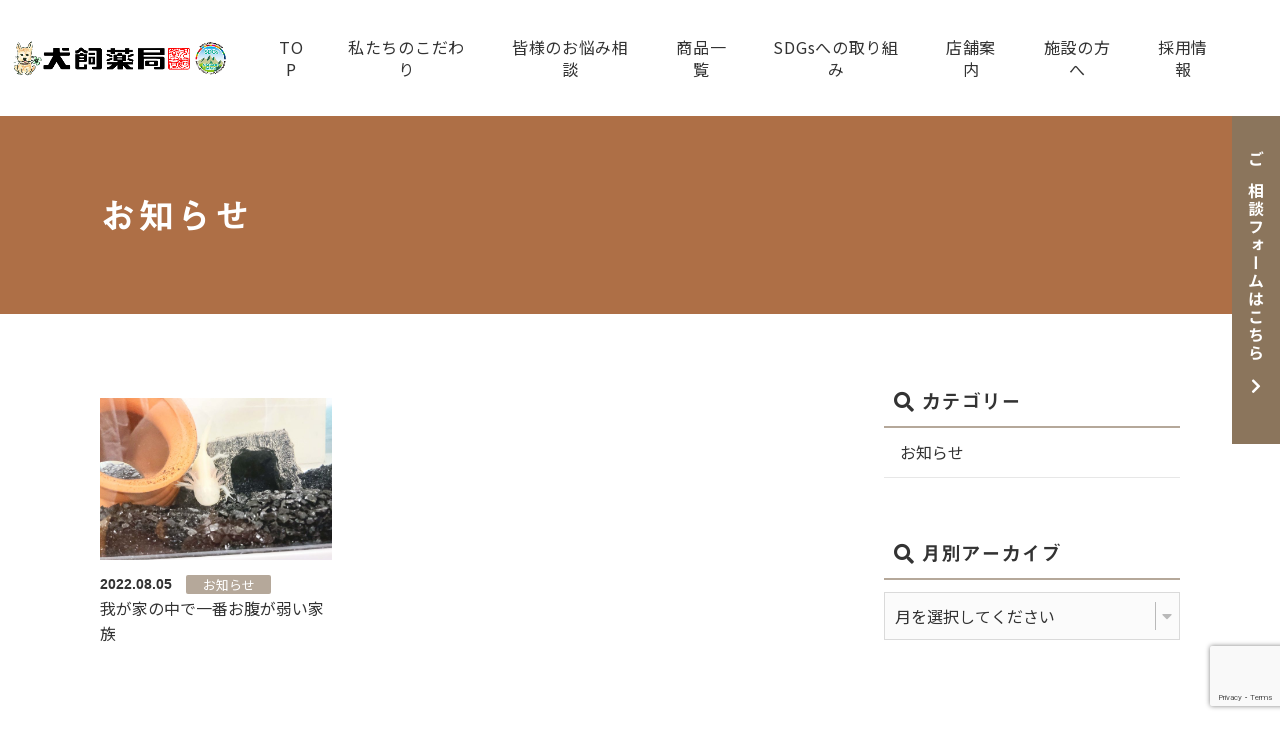

--- FILE ---
content_type: text/html; charset=UTF-8
request_url: https://www.inukaiyakkyoku.jp/information/tag/%E4%B8%8B%E7%97%A2
body_size: 36556
content:
<!doctype html>
<html lang="ja">
<head>
	<meta charset="utf-8">
	<meta name="viewport" content="width=device-width,initial-scale=1.0" />
	<meta content="IE=edge" http-equiv="X-UA-Compatible">
		

	<!-- 画像の設定 -->

	<meta name="thumbnail" content="https://www.inukaiyakkyoku.jp/wp-content/themes/e-office-dev/assets/dist/images/thumbnail.jpg" />
	<!--
	<PageMap>
		<DataObject type="thumbnail">
			<Attribute name="src" value="https://www.inukaiyakkyoku.jp/wp-content/themes/e-office-dev/assets/dist/images/thumbnail.jpg"/>
			<Attribute name="width" value="100"/>
			<Attribute name="height" value="130"/>
		</DataObject>
	</PageMap>
	-->

	
		<!-- All in One SEO 4.5.5 - aioseo.com -->
		<title>下痢 | 長野県松本市の相談薬局 犬飼薬局</title>
		<meta name="robots" content="max-image-preview:large" />
		<link rel="canonical" href="https://www.inukaiyakkyoku.jp/information/tag/%E4%B8%8B%E7%97%A2" />
		<meta name="generator" content="All in One SEO (AIOSEO) 4.5.5" />
		<script type="application/ld+json" class="aioseo-schema">
			{"@context":"https:\/\/schema.org","@graph":[{"@type":"BreadcrumbList","@id":"https:\/\/www.inukaiyakkyoku.jp\/information\/tag\/%E4%B8%8B%E7%97%A2#breadcrumblist","itemListElement":[{"@type":"ListItem","@id":"https:\/\/www.inukaiyakkyoku.jp\/#listItem","position":1,"name":"\u5bb6","item":"https:\/\/www.inukaiyakkyoku.jp\/","nextItem":"https:\/\/www.inukaiyakkyoku.jp\/information\/tag\/%e4%b8%8b%e7%97%a2#listItem"},{"@type":"ListItem","@id":"https:\/\/www.inukaiyakkyoku.jp\/information\/tag\/%e4%b8%8b%e7%97%a2#listItem","position":2,"name":"\u4e0b\u75e2","previousItem":"https:\/\/www.inukaiyakkyoku.jp\/#listItem"}]},{"@type":"CollectionPage","@id":"https:\/\/www.inukaiyakkyoku.jp\/information\/tag\/%E4%B8%8B%E7%97%A2#collectionpage","url":"https:\/\/www.inukaiyakkyoku.jp\/information\/tag\/%E4%B8%8B%E7%97%A2","name":"\u4e0b\u75e2 | \u9577\u91ce\u770c\u677e\u672c\u5e02\u306e\u76f8\u8ac7\u85ac\u5c40 \u72ac\u98fc\u85ac\u5c40","inLanguage":"ja","isPartOf":{"@id":"https:\/\/www.inukaiyakkyoku.jp\/#website"},"breadcrumb":{"@id":"https:\/\/www.inukaiyakkyoku.jp\/information\/tag\/%E4%B8%8B%E7%97%A2#breadcrumblist"}},{"@type":"Organization","@id":"https:\/\/www.inukaiyakkyoku.jp\/#organization","name":"\u9577\u91ce\u770c\u677e\u672c\u5e02\u306e\u76f8\u8ac7\u85ac\u5c40 \u72ac\u98fc\u85ac\u5c40","url":"https:\/\/www.inukaiyakkyoku.jp\/"},{"@type":"WebSite","@id":"https:\/\/www.inukaiyakkyoku.jp\/#website","url":"https:\/\/www.inukaiyakkyoku.jp\/","name":"\u9577\u91ce\u770c\u677e\u672c\u5e02\u306e\u76f8\u8ac7\u85ac\u5c40 \u72ac\u98fc\u85ac\u5c40","description":"\u72ac\u98fc\u85ac\u5c40\u306f\u9577\u91ce\u770c\u677e\u672c\u5e02\u306e\u51e6\u65b9\u7b8b\u3001\u5404\u7a2e\u533b\u7642\u85ac\u54c1\u3001\u5065\u5eb7\u98df\u54c1\u306a\u3069\u3092\u6271\u3046\u76f8\u8ac7\u85ac\u5c40\u3067\u3059\u3002","inLanguage":"ja","publisher":{"@id":"https:\/\/www.inukaiyakkyoku.jp\/#organization"}}]}
		</script>
		<!-- All in One SEO -->

<link rel='dns-prefetch' href='//www.google.com' />
<link rel='dns-prefetch' href='//www.googletagmanager.com' />
<link rel='dns-prefetch' href='//fonts.googleapis.com' />
<link rel='dns-prefetch' href='//use.fontawesome.com' />
<link rel='dns-prefetch' href='//s.w.org' />
<link rel='dns-prefetch' href='//c0.wp.com' />
<link rel="alternate" type="application/rss+xml" title="長野県松本市の相談薬局 犬飼薬局 &raquo; 下痢 タグのフィード" href="https://www.inukaiyakkyoku.jp/information/tag/%e4%b8%8b%e7%97%a2/feed" />
		<script type="text/javascript">
			window._wpemojiSettings = {"baseUrl":"https:\/\/s.w.org\/images\/core\/emoji\/13.0.0\/72x72\/","ext":".png","svgUrl":"https:\/\/s.w.org\/images\/core\/emoji\/13.0.0\/svg\/","svgExt":".svg","source":{"concatemoji":"https:\/\/www.inukaiyakkyoku.jp\/wp-includes\/js\/wp-emoji-release.min.js?ver=5.5.17"}};
			!function(e,a,t){var n,r,o,i=a.createElement("canvas"),p=i.getContext&&i.getContext("2d");function s(e,t){var a=String.fromCharCode;p.clearRect(0,0,i.width,i.height),p.fillText(a.apply(this,e),0,0);e=i.toDataURL();return p.clearRect(0,0,i.width,i.height),p.fillText(a.apply(this,t),0,0),e===i.toDataURL()}function c(e){var t=a.createElement("script");t.src=e,t.defer=t.type="text/javascript",a.getElementsByTagName("head")[0].appendChild(t)}for(o=Array("flag","emoji"),t.supports={everything:!0,everythingExceptFlag:!0},r=0;r<o.length;r++)t.supports[o[r]]=function(e){if(!p||!p.fillText)return!1;switch(p.textBaseline="top",p.font="600 32px Arial",e){case"flag":return s([127987,65039,8205,9895,65039],[127987,65039,8203,9895,65039])?!1:!s([55356,56826,55356,56819],[55356,56826,8203,55356,56819])&&!s([55356,57332,56128,56423,56128,56418,56128,56421,56128,56430,56128,56423,56128,56447],[55356,57332,8203,56128,56423,8203,56128,56418,8203,56128,56421,8203,56128,56430,8203,56128,56423,8203,56128,56447]);case"emoji":return!s([55357,56424,8205,55356,57212],[55357,56424,8203,55356,57212])}return!1}(o[r]),t.supports.everything=t.supports.everything&&t.supports[o[r]],"flag"!==o[r]&&(t.supports.everythingExceptFlag=t.supports.everythingExceptFlag&&t.supports[o[r]]);t.supports.everythingExceptFlag=t.supports.everythingExceptFlag&&!t.supports.flag,t.DOMReady=!1,t.readyCallback=function(){t.DOMReady=!0},t.supports.everything||(n=function(){t.readyCallback()},a.addEventListener?(a.addEventListener("DOMContentLoaded",n,!1),e.addEventListener("load",n,!1)):(e.attachEvent("onload",n),a.attachEvent("onreadystatechange",function(){"complete"===a.readyState&&t.readyCallback()})),(n=t.source||{}).concatemoji?c(n.concatemoji):n.wpemoji&&n.twemoji&&(c(n.twemoji),c(n.wpemoji)))}(window,document,window._wpemojiSettings);
		</script>
		<style type="text/css">
img.wp-smiley,
img.emoji {
	display: inline !important;
	border: none !important;
	box-shadow: none !important;
	height: 1em !important;
	width: 1em !important;
	margin: 0 .07em !important;
	vertical-align: -0.1em !important;
	background: none !important;
	padding: 0 !important;
}
</style>
	<link rel='stylesheet' id='sbi_styles-css'  href='https://www.inukaiyakkyoku.jp/wp-content/plugins/instagram-feed-pro/css/sbi-styles.min.css?ver=6.2.4' type='text/css' media='all' />
<link rel='stylesheet' id='wp-block-library-css'  href='https://c0.wp.com/c/5.5.17/wp-includes/css/dist/block-library/style.min.css' type='text/css' media='all' />
<style id='wp-block-library-inline-css' type='text/css'>
.has-text-align-justify{text-align:justify;}
</style>
<link rel='stylesheet' id='wp-components-css'  href='https://c0.wp.com/c/5.5.17/wp-includes/css/dist/components/style.min.css' type='text/css' media='all' />
<link rel='stylesheet' id='wp-editor-font-css'  href='https://fonts.googleapis.com/css?family=Noto+Serif+JP%3A400%2C700&#038;ver=5.5.17' type='text/css' media='all' />
<link rel='stylesheet' id='wp-block-editor-css'  href='https://c0.wp.com/c/5.5.17/wp-includes/css/dist/block-editor/style.min.css' type='text/css' media='all' />
<link rel='stylesheet' id='wp-nux-css'  href='https://c0.wp.com/c/5.5.17/wp-includes/css/dist/nux/style.min.css' type='text/css' media='all' />
<link rel='stylesheet' id='wp-editor-css'  href='https://c0.wp.com/c/5.5.17/wp-includes/css/dist/editor/style.min.css' type='text/css' media='all' />
<link rel='stylesheet' id='eoffice_block-cgb-style-css-css'  href='https://www.inukaiyakkyoku.jp/wp-content/plugins/eoffice-block/dist/blocks.style.build.css' type='text/css' media='all' />
<link rel='stylesheet' id='contact-form-7-css'  href='https://www.inukaiyakkyoku.jp/wp-content/plugins/contact-form-7/includes/css/styles.css?ver=5.3.2' type='text/css' media='all' />
<link rel='stylesheet' id='font-noto-css'  href='https://fonts.googleapis.com/css2?family=Noto+Sans+JP%3Awght%40400%3B700&#038;display=swap&#038;ver=5.5.17' type='text/css' media='all' />
<link rel='stylesheet' id='font-narrow-css'  href='https://fonts.googleapis.com/css2?family=Pragati+Narrow&#038;display=swap&#038;ver=5.5.17' type='text/css' media='all' />
<link rel='stylesheet' id='style-css'  href='https://www.inukaiyakkyoku.jp/wp-content/themes/e-office-dev/assets/dist/styles/style.css?ver=2026-01-22_110925.' type='text/css' media='all' />
<link rel='stylesheet' id='font-awesome-official-css'  href='https://use.fontawesome.com/releases/v5.12.1/css/all.css' type='text/css' media='all' integrity="sha384-v8BU367qNbs/aIZIxuivaU55N5GPF89WBerHoGA4QTcbUjYiLQtKdrfXnqAcXyTv" crossorigin="anonymous" />
<link rel='stylesheet' id='font-awesome-official-v4shim-css'  href='https://use.fontawesome.com/releases/v5.12.1/css/v4-shims.css' type='text/css' media='all' integrity="sha384-C8a18+Gvny8XkjAdfto/vjAUdpGuPtl1Ix/K2BgKhFaVO6w4onVVHiEaN9h9XsvX" crossorigin="anonymous" />
<style id='font-awesome-official-v4shim-inline-css' type='text/css'>
@font-face {
font-family: "FontAwesome";
font-display: block;
src: url("https://use.fontawesome.com/releases/v5.12.1/webfonts/fa-brands-400.eot"),
		url("https://use.fontawesome.com/releases/v5.12.1/webfonts/fa-brands-400.eot?#iefix") format("embedded-opentype"),
		url("https://use.fontawesome.com/releases/v5.12.1/webfonts/fa-brands-400.woff2") format("woff2"),
		url("https://use.fontawesome.com/releases/v5.12.1/webfonts/fa-brands-400.woff") format("woff"),
		url("https://use.fontawesome.com/releases/v5.12.1/webfonts/fa-brands-400.ttf") format("truetype"),
		url("https://use.fontawesome.com/releases/v5.12.1/webfonts/fa-brands-400.svg#fontawesome") format("svg");
}

@font-face {
font-family: "FontAwesome";
font-display: block;
src: url("https://use.fontawesome.com/releases/v5.12.1/webfonts/fa-solid-900.eot"),
		url("https://use.fontawesome.com/releases/v5.12.1/webfonts/fa-solid-900.eot?#iefix") format("embedded-opentype"),
		url("https://use.fontawesome.com/releases/v5.12.1/webfonts/fa-solid-900.woff2") format("woff2"),
		url("https://use.fontawesome.com/releases/v5.12.1/webfonts/fa-solid-900.woff") format("woff"),
		url("https://use.fontawesome.com/releases/v5.12.1/webfonts/fa-solid-900.ttf") format("truetype"),
		url("https://use.fontawesome.com/releases/v5.12.1/webfonts/fa-solid-900.svg#fontawesome") format("svg");
}

@font-face {
font-family: "FontAwesome";
font-display: block;
src: url("https://use.fontawesome.com/releases/v5.12.1/webfonts/fa-regular-400.eot"),
		url("https://use.fontawesome.com/releases/v5.12.1/webfonts/fa-regular-400.eot?#iefix") format("embedded-opentype"),
		url("https://use.fontawesome.com/releases/v5.12.1/webfonts/fa-regular-400.woff2") format("woff2"),
		url("https://use.fontawesome.com/releases/v5.12.1/webfonts/fa-regular-400.woff") format("woff"),
		url("https://use.fontawesome.com/releases/v5.12.1/webfonts/fa-regular-400.ttf") format("truetype"),
		url("https://use.fontawesome.com/releases/v5.12.1/webfonts/fa-regular-400.svg#fontawesome") format("svg");
unicode-range: U+F004-F005,U+F007,U+F017,U+F022,U+F024,U+F02E,U+F03E,U+F044,U+F057-F059,U+F06E,U+F070,U+F075,U+F07B-F07C,U+F080,U+F086,U+F089,U+F094,U+F09D,U+F0A0,U+F0A4-F0A7,U+F0C5,U+F0C7-F0C8,U+F0E0,U+F0EB,U+F0F3,U+F0F8,U+F0FE,U+F111,U+F118-F11A,U+F11C,U+F133,U+F144,U+F146,U+F14A,U+F14D-F14E,U+F150-F152,U+F15B-F15C,U+F164-F165,U+F185-F186,U+F191-F192,U+F1AD,U+F1C1-F1C9,U+F1CD,U+F1D8,U+F1E3,U+F1EA,U+F1F6,U+F1F9,U+F20A,U+F247-F249,U+F24D,U+F254-F25B,U+F25D,U+F267,U+F271-F274,U+F279,U+F28B,U+F28D,U+F2B5-F2B6,U+F2B9,U+F2BB,U+F2BD,U+F2C1-F2C2,U+F2D0,U+F2D2,U+F2DC,U+F2ED,U+F328,U+F358-F35B,U+F3A5,U+F3D1,U+F410,U+F4AD;
}
</style>
<link rel='stylesheet' id='jetpack_css-css'  href='https://c0.wp.com/p/jetpack/9.2.4/css/jetpack.css' type='text/css' media='all' />
<script type='text/javascript' src='https://cdnjs.cloudflare.com/ajax/libs/jquery/3.1.1/jquery.min.js?ver=3.1.1' id='jquery-js'></script>

<!-- Site Kit によって追加された Google タグ（gtag.js）スニペット -->
<!-- Google アナリティクス スニペット (Site Kit が追加) -->
<script type='text/javascript' src='https://www.googletagmanager.com/gtag/js?id=G-PSNXZW12J3' id='google_gtagjs-js' async></script>
<script type='text/javascript' id='google_gtagjs-js-after'>
window.dataLayer = window.dataLayer || [];function gtag(){dataLayer.push(arguments);}
gtag("set","linker",{"domains":["www.inukaiyakkyoku.jp"]});
gtag("js", new Date());
gtag("set", "developer_id.dZTNiMT", true);
gtag("config", "G-PSNXZW12J3");
 window._googlesitekit = window._googlesitekit || {}; window._googlesitekit.throttledEvents = []; window._googlesitekit.gtagEvent = (name, data) => { var key = JSON.stringify( { name, data } ); if ( !! window._googlesitekit.throttledEvents[ key ] ) { return; } window._googlesitekit.throttledEvents[ key ] = true; setTimeout( () => { delete window._googlesitekit.throttledEvents[ key ]; }, 5 ); gtag( "event", name, { ...data, event_source: "site-kit" } ); }; 
</script>
<link rel="https://api.w.org/" href="https://www.inukaiyakkyoku.jp/wp-json/" /><link rel="alternate" type="application/json" href="https://www.inukaiyakkyoku.jp/wp-json/wp/v2/tags/254" /><meta name="generator" content="Site Kit by Google 1.170.0" /><style type='text/css'>img#wpstats{display:none}</style><link rel="icon" href="https://www.inukaiyakkyoku.jp/wp-content/uploads/2020/12/cropped-21af95afe6a19f4f3b0fb95b1c2e8222-32x32.png" sizes="32x32" />
<link rel="icon" href="https://www.inukaiyakkyoku.jp/wp-content/uploads/2020/12/cropped-21af95afe6a19f4f3b0fb95b1c2e8222-192x192.png" sizes="192x192" />
<link rel="apple-touch-icon" href="https://www.inukaiyakkyoku.jp/wp-content/uploads/2020/12/cropped-21af95afe6a19f4f3b0fb95b1c2e8222-180x180.png" />
<meta name="msapplication-TileImage" content="https://www.inukaiyakkyoku.jp/wp-content/uploads/2020/12/cropped-21af95afe6a19f4f3b0fb95b1c2e8222-270x270.png" />

		<script type="text/javascript" src="//webfonts.sakura.ne.jp/js/sakurav3.js"></script>

</head>
<body>

	
	<div class="c-nav-btn">
		<a data-drower-page="body" data-drower="" data-drower-menu=".c-gnav">
			<div class="c-nav-btn__bars c-nav-btn__bars_global">
				<span class="c-nav-btn__bar"></span>
				<span class="c-nav-btn__bar"></span>
				<span class="c-nav-btn__bar"></span>
			</div>
			<small class="c-nav-btn__text">MENU</small>
		</a>
	</div>

	<header class="l-header is_page" id="js-header">
		<div class="l-header__inner">

			
			<span class="l-header__logo">
				<a href="https://www.inukaiyakkyoku.jp/" class="c-logo">
					<img src="https://www.inukaiyakkyoku.jp/wp-content/uploads/2023/08/logo.jpg" alt="長野県松本市の相談薬局 犬飼薬局">
				</a>
			</span>

			<nav class="c-gnav c-gnav_pages" role="navigation">
	<div class="c-gnav__inner">
		<ul class="c-gnav__items"><li id="menu-item-3239" class="menu-item menu-item-type-post_type menu-item-object-page menu-item-home menu-item-3239"><a href="https://www.inukaiyakkyoku.jp/">TOP</a></li>
<li id="menu-item-3238" class="menu-item menu-item-type-post_type menu-item-object-page menu-item-3238"><a href="https://www.inukaiyakkyoku.jp/concept">私たちのこだわり</a></li>
<li id="menu-item-3250" class="menu-item menu-item-type-post_type_archive menu-item-object-service menu-item-3250"><a href="https://www.inukaiyakkyoku.jp/service">皆様のお悩み相談</a></li>
<li id="menu-item-3240" class="menu-item menu-item-type-post_type_archive menu-item-object-products menu-item-3240"><a href="https://www.inukaiyakkyoku.jp/products">商品一覧</a></li>
<li id="menu-item-18519" class="menu-item menu-item-type-post_type menu-item-object-page menu-item-18519"><a href="https://www.inukaiyakkyoku.jp/sdgs">SDGsへの取り組み</a></li>
<li id="menu-item-3237" class="menu-item menu-item-type-post_type menu-item-object-page menu-item-3237"><a href="https://www.inukaiyakkyoku.jp/shop">店舗案内</a></li>
<li id="menu-item-3236" class="menu-item menu-item-type-post_type menu-item-object-page menu-item-3236"><a href="https://www.inukaiyakkyoku.jp/facility">施設の方へ</a></li>
<li id="menu-item-3235" class="menu-item menu-item-type-post_type menu-item-object-page menu-item-3235"><a href="https://www.inukaiyakkyoku.jp/recruit">採用情報</a></li>
</ul>		<nav class="p-sns u-hidden-large">
			<ul>
									<li><a href="https://www.facebook.com/inukaiyakkyoku/" target="_blank"><img src="https://www.inukaiyakkyoku.jp/wp-content/themes/e-office-dev/assets/dist/images/icon-fb_fff.svg" alt="Facebook"></a></li>
													<li><a href="https://www.instagram.com/inukaiyakkyoku_official/" target="_blank"><img src="https://www.inukaiyakkyoku.jp/wp-content/themes/e-office-dev/assets/dist/images/icon-ig_fff.svg" alt="Instagram"></a></li>
							</ul>
		</nav>
	</div>
</nav>			
			<a href="tel:0263-72-4242" class="l-header__tel"><i class="fas fa-phone"></i><span>本店</span></a>
			<a href="tel:0263-47-2414" class="l-header__tel"><i class="fas fa-phone"></i><span>島内店</span></a>
		</div>
	</header>


<main class="l-main" id="js-page">

	

<header class="c-page-header" style="background-image:url(https://www.inukaiyakkyoku.jp/wp-content/uploads/2021/09/img_page-header.jpg);">
	<h1 class="c-page-header__title">
		お知らせ	</h1>
</header>
	<div class="c-container c-row">
		<div class="c-grid c-grid_loose">
			<div class="c-grid__u c-grid__u_large_7of10">
				<div class="p-entries">
					<ul class="c-posts c-posts_card">
			<li class="c-posts__item c-posts__item_col-3">
			<a href="https://www.inukaiyakkyoku.jp/information/11618">
				<div class="c-posts__img">
					<div style="background-image: url('https://www.inukaiyakkyoku.jp/wp-content/uploads/2022/07/IMG_0105-800x600.jpg');"></div>
				</div>
				<div class="c-posts__body">
					<div class="c-posts__meta">
						<time class="c-posts__time">2022.08.05</time>
													<span class="c-posts__label">お知らせ</span>
											</div>
					<p class="c-posts__title">我が家の中で一番お腹が弱い家族</p>
				</div>
			</a>
		</li>
	</ul>				</div>

				<div class="p-page-nav"></div>
			</div>
			<div class="c-grid__u c-grid__u_large_3of10">
				<div class="p-sidebar">

					
										<div class="p-sidebar__item">
						<h4 class="p-sidebar__title"><i class="fas fa-search"></i> カテゴリー</h4>
						<ul>
																						<li><a href="/information/category/information">お知らせ</a></li>
													</ul>
					</div>

					<div class="p-sidebar__item">
						<h4 class="p-sidebar__title"><i class="fas fa-search"></i> 月別アーカイブ</h4>

						<div class="c-select">
							<span>
								<select class="c-select__item" name="archive-dropdown" onChange='document.location.href=this.options[this.selectedIndex].value;'>
									<option value="">月を選択してください</option>
										<option value='https://www.inukaiyakkyoku.jp/information/date/2026/01'> 2026年1月 &nbsp;(2)</option>
	<option value='https://www.inukaiyakkyoku.jp/information/date/2025/12'> 2025年12月 &nbsp;(4)</option>
	<option value='https://www.inukaiyakkyoku.jp/information/date/2025/11'> 2025年11月 &nbsp;(5)</option>
	<option value='https://www.inukaiyakkyoku.jp/information/date/2025/10'> 2025年10月 &nbsp;(4)</option>
	<option value='https://www.inukaiyakkyoku.jp/information/date/2025/09'> 2025年9月 &nbsp;(5)</option>
	<option value='https://www.inukaiyakkyoku.jp/information/date/2025/08'> 2025年8月 &nbsp;(4)</option>
	<option value='https://www.inukaiyakkyoku.jp/information/date/2025/07'> 2025年7月 &nbsp;(4)</option>
	<option value='https://www.inukaiyakkyoku.jp/information/date/2025/06'> 2025年6月 &nbsp;(4)</option>
	<option value='https://www.inukaiyakkyoku.jp/information/date/2025/05'> 2025年5月 &nbsp;(5)</option>
	<option value='https://www.inukaiyakkyoku.jp/information/date/2025/04'> 2025年4月 &nbsp;(4)</option>
	<option value='https://www.inukaiyakkyoku.jp/information/date/2025/03'> 2025年3月 &nbsp;(4)</option>
	<option value='https://www.inukaiyakkyoku.jp/information/date/2025/02'> 2025年2月 &nbsp;(5)</option>
	<option value='https://www.inukaiyakkyoku.jp/information/date/2025/01'> 2025年1月 &nbsp;(3)</option>
	<option value='https://www.inukaiyakkyoku.jp/information/date/2024/12'> 2024年12月 &nbsp;(4)</option>
	<option value='https://www.inukaiyakkyoku.jp/information/date/2024/11'> 2024年11月 &nbsp;(4)</option>
	<option value='https://www.inukaiyakkyoku.jp/information/date/2024/10'> 2024年10月 &nbsp;(5)</option>
	<option value='https://www.inukaiyakkyoku.jp/information/date/2024/09'> 2024年9月 &nbsp;(4)</option>
	<option value='https://www.inukaiyakkyoku.jp/information/date/2024/08'> 2024年8月 &nbsp;(4)</option>
	<option value='https://www.inukaiyakkyoku.jp/information/date/2024/07'> 2024年7月 &nbsp;(3)</option>
	<option value='https://www.inukaiyakkyoku.jp/information/date/2024/06'> 2024年6月 &nbsp;(6)</option>
	<option value='https://www.inukaiyakkyoku.jp/information/date/2024/05'> 2024年5月 &nbsp;(4)</option>
	<option value='https://www.inukaiyakkyoku.jp/information/date/2024/04'> 2024年4月 &nbsp;(4)</option>
	<option value='https://www.inukaiyakkyoku.jp/information/date/2024/03'> 2024年3月 &nbsp;(5)</option>
	<option value='https://www.inukaiyakkyoku.jp/information/date/2024/02'> 2024年2月 &nbsp;(4)</option>
	<option value='https://www.inukaiyakkyoku.jp/information/date/2024/01'> 2024年1月 &nbsp;(4)</option>
	<option value='https://www.inukaiyakkyoku.jp/information/date/2023/12'> 2023年12月 &nbsp;(6)</option>
	<option value='https://www.inukaiyakkyoku.jp/information/date/2023/11'> 2023年11月 &nbsp;(3)</option>
	<option value='https://www.inukaiyakkyoku.jp/information/date/2023/10'> 2023年10月 &nbsp;(4)</option>
	<option value='https://www.inukaiyakkyoku.jp/information/date/2023/09'> 2023年9月 &nbsp;(4)</option>
	<option value='https://www.inukaiyakkyoku.jp/information/date/2023/08'> 2023年8月 &nbsp;(5)</option>
	<option value='https://www.inukaiyakkyoku.jp/information/date/2023/07'> 2023年7月 &nbsp;(5)</option>
	<option value='https://www.inukaiyakkyoku.jp/information/date/2023/06'> 2023年6月 &nbsp;(5)</option>
	<option value='https://www.inukaiyakkyoku.jp/information/date/2023/05'> 2023年5月 &nbsp;(3)</option>
	<option value='https://www.inukaiyakkyoku.jp/information/date/2023/04'> 2023年4月 &nbsp;(4)</option>
	<option value='https://www.inukaiyakkyoku.jp/information/date/2023/03'> 2023年3月 &nbsp;(4)</option>
	<option value='https://www.inukaiyakkyoku.jp/information/date/2023/02'> 2023年2月 &nbsp;(4)</option>
	<option value='https://www.inukaiyakkyoku.jp/information/date/2023/01'> 2023年1月 &nbsp;(4)</option>
	<option value='https://www.inukaiyakkyoku.jp/information/date/2022/12'> 2022年12月 &nbsp;(5)</option>
	<option value='https://www.inukaiyakkyoku.jp/information/date/2022/11'> 2022年11月 &nbsp;(5)</option>
	<option value='https://www.inukaiyakkyoku.jp/information/date/2022/10'> 2022年10月 &nbsp;(4)</option>
	<option value='https://www.inukaiyakkyoku.jp/information/date/2022/09'> 2022年9月 &nbsp;(4)</option>
	<option value='https://www.inukaiyakkyoku.jp/information/date/2022/08'> 2022年8月 &nbsp;(4)</option>
	<option value='https://www.inukaiyakkyoku.jp/information/date/2022/07'> 2022年7月 &nbsp;(5)</option>
	<option value='https://www.inukaiyakkyoku.jp/information/date/2022/06'> 2022年6月 &nbsp;(4)</option>
	<option value='https://www.inukaiyakkyoku.jp/information/date/2022/05'> 2022年5月 &nbsp;(4)</option>
	<option value='https://www.inukaiyakkyoku.jp/information/date/2022/04'> 2022年4月 &nbsp;(4)</option>
	<option value='https://www.inukaiyakkyoku.jp/information/date/2022/03'> 2022年3月 &nbsp;(5)</option>
	<option value='https://www.inukaiyakkyoku.jp/information/date/2022/02'> 2022年2月 &nbsp;(4)</option>
	<option value='https://www.inukaiyakkyoku.jp/information/date/2022/01'> 2022年1月 &nbsp;(3)</option>
	<option value='https://www.inukaiyakkyoku.jp/information/date/2021/12'> 2021年12月 &nbsp;(5)</option>
	<option value='https://www.inukaiyakkyoku.jp/information/date/2021/11'> 2021年11月 &nbsp;(4)</option>
	<option value='https://www.inukaiyakkyoku.jp/information/date/2021/10'> 2021年10月 &nbsp;(4)</option>
	<option value='https://www.inukaiyakkyoku.jp/information/date/2021/09'> 2021年9月 &nbsp;(4)</option>
	<option value='https://www.inukaiyakkyoku.jp/information/date/2021/08'> 2021年8月 &nbsp;(5)</option>
	<option value='https://www.inukaiyakkyoku.jp/information/date/2021/07'> 2021年7月 &nbsp;(4)</option>
	<option value='https://www.inukaiyakkyoku.jp/information/date/2021/06'> 2021年6月 &nbsp;(3)</option>
	<option value='https://www.inukaiyakkyoku.jp/information/date/2021/05'> 2021年5月 &nbsp;(5)</option>
	<option value='https://www.inukaiyakkyoku.jp/information/date/2021/04'> 2021年4月 &nbsp;(4)</option>
	<option value='https://www.inukaiyakkyoku.jp/information/date/2021/03'> 2021年3月 &nbsp;(5)</option>
	<option value='https://www.inukaiyakkyoku.jp/information/date/2021/02'> 2021年2月 &nbsp;(4)</option>
	<option value='https://www.inukaiyakkyoku.jp/information/date/2021/01'> 2021年1月 &nbsp;(3)</option>
	<option value='https://www.inukaiyakkyoku.jp/information/date/2020/12'> 2020年12月 &nbsp;(7)</option>
	<option value='https://www.inukaiyakkyoku.jp/information/date/2020/11'> 2020年11月 &nbsp;(4)</option>
	<option value='https://www.inukaiyakkyoku.jp/information/date/2020/10'> 2020年10月 &nbsp;(3)</option>
	<option value='https://www.inukaiyakkyoku.jp/information/date/2020/09'> 2020年9月 &nbsp;(5)</option>
	<option value='https://www.inukaiyakkyoku.jp/information/date/2020/08'> 2020年8月 &nbsp;(3)</option>
	<option value='https://www.inukaiyakkyoku.jp/information/date/2020/07'> 2020年7月 &nbsp;(4)</option>
	<option value='https://www.inukaiyakkyoku.jp/information/date/2020/06'> 2020年6月 &nbsp;(4)</option>
	<option value='https://www.inukaiyakkyoku.jp/information/date/2020/05'> 2020年5月 &nbsp;(5)</option>
	<option value='https://www.inukaiyakkyoku.jp/information/date/2020/04'> 2020年4月 &nbsp;(4)</option>
	<option value='https://www.inukaiyakkyoku.jp/information/date/2020/03'> 2020年3月 &nbsp;(4)</option>
	<option value='https://www.inukaiyakkyoku.jp/information/date/2020/02'> 2020年2月 &nbsp;(5)</option>
	<option value='https://www.inukaiyakkyoku.jp/information/date/2020/01'> 2020年1月 &nbsp;(3)</option>
	<option value='https://www.inukaiyakkyoku.jp/information/date/2019/12'> 2019年12月 &nbsp;(4)</option>
	<option value='https://www.inukaiyakkyoku.jp/information/date/2019/11'> 2019年11月 &nbsp;(5)</option>
	<option value='https://www.inukaiyakkyoku.jp/information/date/2019/10'> 2019年10月 &nbsp;(4)</option>
	<option value='https://www.inukaiyakkyoku.jp/information/date/2019/09'> 2019年9月 &nbsp;(5)</option>
	<option value='https://www.inukaiyakkyoku.jp/information/date/2019/08'> 2019年8月 &nbsp;(4)</option>
	<option value='https://www.inukaiyakkyoku.jp/information/date/2019/07'> 2019年7月 &nbsp;(4)</option>
	<option value='https://www.inukaiyakkyoku.jp/information/date/2019/06'> 2019年6月 &nbsp;(4)</option>
	<option value='https://www.inukaiyakkyoku.jp/information/date/2019/05'> 2019年5月 &nbsp;(5)</option>
	<option value='https://www.inukaiyakkyoku.jp/information/date/2019/04'> 2019年4月 &nbsp;(2)</option>
	<option value='https://www.inukaiyakkyoku.jp/information/date/2019/03'> 2019年3月 &nbsp;(5)</option>
	<option value='https://www.inukaiyakkyoku.jp/information/date/2019/02'> 2019年2月 &nbsp;(4)</option>
	<option value='https://www.inukaiyakkyoku.jp/information/date/2019/01'> 2019年1月 &nbsp;(2)</option>
	<option value='https://www.inukaiyakkyoku.jp/information/date/2018/12'> 2018年12月 &nbsp;(5)</option>
	<option value='https://www.inukaiyakkyoku.jp/information/date/2018/11'> 2018年11月 &nbsp;(3)</option>
	<option value='https://www.inukaiyakkyoku.jp/information/date/2018/10'> 2018年10月 &nbsp;(4)</option>
	<option value='https://www.inukaiyakkyoku.jp/information/date/2018/09'> 2018年9月 &nbsp;(4)</option>
	<option value='https://www.inukaiyakkyoku.jp/information/date/2018/08'> 2018年8月 &nbsp;(5)</option>
	<option value='https://www.inukaiyakkyoku.jp/information/date/2018/07'> 2018年7月 &nbsp;(5)</option>
	<option value='https://www.inukaiyakkyoku.jp/information/date/2018/06'> 2018年6月 &nbsp;(3)</option>
	<option value='https://www.inukaiyakkyoku.jp/information/date/2018/05'> 2018年5月 &nbsp;(5)</option>
	<option value='https://www.inukaiyakkyoku.jp/information/date/2018/04'> 2018年4月 &nbsp;(3)</option>
	<option value='https://www.inukaiyakkyoku.jp/information/date/2018/03'> 2018年3月 &nbsp;(5)</option>
	<option value='https://www.inukaiyakkyoku.jp/information/date/2018/02'> 2018年2月 &nbsp;(5)</option>
	<option value='https://www.inukaiyakkyoku.jp/information/date/2018/01'> 2018年1月 &nbsp;(3)</option>
	<option value='https://www.inukaiyakkyoku.jp/information/date/2016/04'> 2016年4月 &nbsp;(1)</option>
								</select>
							</span>
						</div>

					</div>

				</div>
			</div>
		</div>
	</div>
</main>
	<footer id="app" class="l-footer l-footer_page">
		<div class="c-bg-fixed p-contact">
			<div class="p-contact__container js-move">
				<h2 class="c-headline"><small>contact</small>お問い合わせ</h2>
				<p class="p-contact__desc">犬飼薬局へのお問い合わせ、施設関係のお問い合わせ、採用情報に関するお問い合わせなど、お気軽にご相談ください。</p>
				<p class="u-text-center c-btn">
					<a href="https://www.inukaiyakkyoku.jp/contact">詳しくはこちら</a>
				</p>
			</div>
		</div>

		<button class="c-page-top">
			<a href="#">
			<svg xmlns="http://www.w3.org/2000/svg" width="55" height="55" viewBox="0 0 24 24" fill="none" stroke="#000000" stroke-width="2" stroke-linecap="butt" stroke-linejoin="round"><path d="M18 15l-6-6-6 6"/></svg>
			</a>
		</button>

		<div class="c-container l-footer__inner">
			<section class="l-footer__top">
				<a href="/"><img src="https://www.inukaiyakkyoku.jp/wp-content/uploads/2023/08/logo.jpg" alt="長野県松本市の相談薬局 犬飼薬局"></a>
				<nav class="p-sns">
					<ul>
													<li><a href="https://www.facebook.com/inukaiyakkyoku/" target="_blank"><img src="https://www.inukaiyakkyoku.jp/wp-content/themes/e-office-dev/assets/dist/images/icon_fb_color.svg" alt="Facebook"></a></li>
																			<li><a href="https://www.instagram.com/inukaiyakkyoku_official/" target="_blank"><img src="https://www.inukaiyakkyoku.jp/wp-content/themes/e-office-dev/assets/dist/images/icon_insta_color.svg" alt="Instagram お腹大辞典"><span>お腹大辞典</span></a></li>
																			<li><a href="https://www.instagram.com/shimauchi_inukaiyakkoku/" target="_blank"><img src="https://www.inukaiyakkyoku.jp/wp-content/themes/e-office-dev/assets/dist/images/icon_insta_color.svg" alt="Instagram 漢方大辞典"><span>漢方大辞典</span></a></li>
											</ul>
				</nav>
			</section>
	
			<section class="l-footer__bottom">
				<div class="c-grid c-grid_bottom">
					<div class="c-grid__u c-grid__u_large_1of2">
						<div class="p-address">
							<p>
								<strong>犬飼薬局　本店</strong><br>
								〒399-8204<br>長野県安曇野市豊科高家5188-14<br>
								TEL. 0263-72-4242 / FAX. 0263-72-7035							</p>
							<p>
								<strong>島内いぬかい薬局</strong><br>
								〒390-0851<br>長野県松本市島内4597-58<br>
								TEL. 0263-47-2414 / FAX. 0263-47-3244							</p>
						</div>
					</div>
					<div class="c-grid__u c-grid__u_large_1of2">
						<ul class="l-footer__nav"><li class="menu-item menu-item-type-post_type menu-item-object-page menu-item-home menu-item-3239"><a href="https://www.inukaiyakkyoku.jp/">TOP</a></li>
<li class="menu-item menu-item-type-post_type menu-item-object-page menu-item-3238"><a href="https://www.inukaiyakkyoku.jp/concept">私たちのこだわり</a></li>
<li class="menu-item menu-item-type-post_type_archive menu-item-object-service menu-item-3250"><a href="https://www.inukaiyakkyoku.jp/service">皆様のお悩み相談</a></li>
<li class="menu-item menu-item-type-post_type_archive menu-item-object-products menu-item-3240"><a href="https://www.inukaiyakkyoku.jp/products">商品一覧</a></li>
<li class="menu-item menu-item-type-post_type menu-item-object-page menu-item-18519"><a href="https://www.inukaiyakkyoku.jp/sdgs">SDGsへの取り組み</a></li>
<li class="menu-item menu-item-type-post_type menu-item-object-page menu-item-3237"><a href="https://www.inukaiyakkyoku.jp/shop">店舗案内</a></li>
<li class="menu-item menu-item-type-post_type menu-item-object-page menu-item-3236"><a href="https://www.inukaiyakkyoku.jp/facility">施設の方へ</a></li>
<li class="menu-item menu-item-type-post_type menu-item-object-page menu-item-3235"><a href="https://www.inukaiyakkyoku.jp/recruit">採用情報</a></li>
</ul>					</div>
				</div>
			</section>
		</div>

		<div class="p-copyright">
			<ul class="c-text-link"><li id="menu-item-157" class="menu-item menu-item-type-post_type menu-item-object-page menu-item-157"><a href="https://www.inukaiyakkyoku.jp/disclaimer">免責事項</a></li>
<li id="menu-item-158" class="menu-item menu-item-type-post_type menu-item-object-page menu-item-158"><a href="https://www.inukaiyakkyoku.jp/privacy-policy">個人情報取り扱い</a></li>
<li id="menu-item-156" class="menu-item menu-item-type-post_type menu-item-object-page menu-item-156"><a href="https://www.inukaiyakkyoku.jp/sitemap">サイトマップ</a></li>
<li id="menu-item-5374" class="menu-item menu-item-type-post_type menu-item-object-page menu-item-5374"><a href="https://www.inukaiyakkyoku.jp/commerce_transaction">特定商取引に基づく表記</a></li>
<li id="menu-item-19570" class="menu-item menu-item-type-post_type menu-item-object-page menu-item-19570"><a href="https://www.inukaiyakkyoku.jp/dx">医療ＤＸ推進体制への取り組み</a></li>
</ul>			<small>
				&copy; Inukai Yakkyoku All Rights Reserved.<br>
				<a href="https://matsumoto-web.jp" target="_blank">Powered by e-office</a>
			</small>
		</div>

		<div class="p-fixbar js-show not_mobile">
			<a class="p-fixbar__item p-fixbar__item_sp" href="https://www.inukaiyakkyoku.jp/shop"><i class="fas fa-clinic-medical"></i> 店舗情報</a>
			<a class="p-fixbar__item p-fixbar__item_sp" href="https://www.inukaiyakkyoku.jp/contact"><i class="fas fa-paper-plane"></i> ご相談フォーム</a>
			<a class="p-fixbar__item p-fixbar__item_pc" href="https://www.inukaiyakkyoku.jp/contact">ご相談フォームはこちら<i class="fas fa-chevron-right"></i></a>
		</div>

	</footer>

	<!-- Custom Feeds for Instagram JS -->
<script type="text/javascript">
var sbiajaxurl = "https://www.inukaiyakkyoku.jp/wp-admin/admin-ajax.php";

</script>
<script type='text/javascript' id='contact-form-7-js-extra'>
/* <![CDATA[ */
var wpcf7 = {"apiSettings":{"root":"https:\/\/www.inukaiyakkyoku.jp\/wp-json\/contact-form-7\/v1","namespace":"contact-form-7\/v1"}};
/* ]]> */
</script>
<script type='text/javascript' src='https://www.inukaiyakkyoku.jp/wp-content/plugins/contact-form-7/includes/js/scripts.js?ver=5.3.2' id='contact-form-7-js'></script>
<script type='text/javascript' src='https://www.google.com/recaptcha/api.js?render=6LfwYEkaAAAAAN-b64Pq00tSdUmLYF_Bdp9jYlJR&#038;ver=3.0' id='google-recaptcha-js'></script>
<script type='text/javascript' id='wpcf7-recaptcha-js-extra'>
/* <![CDATA[ */
var wpcf7_recaptcha = {"sitekey":"6LfwYEkaAAAAAN-b64Pq00tSdUmLYF_Bdp9jYlJR","actions":{"homepage":"homepage","contactform":"contactform"}};
/* ]]> */
</script>
<script type='text/javascript' src='https://www.inukaiyakkyoku.jp/wp-content/plugins/contact-form-7/modules/recaptcha/script.js?ver=5.3.2' id='wpcf7-recaptcha-js'></script>
<script type='text/javascript' src='https://www.inukaiyakkyoku.jp/wp-content/themes/e-office-dev/assets/dist/scripts/bundle.js?ver=5.5.17' id='all-js'></script>
<script type='text/javascript' src='https://www.inukaiyakkyoku.jp/wp-content/plugins/google-site-kit/dist/assets/js/googlesitekit-events-provider-contact-form-7-40476021fb6e59177033.js' id='googlesitekit-events-provider-contact-form-7-js' defer></script>
<script type='text/javascript' src='https://c0.wp.com/c/5.5.17/wp-includes/js/wp-embed.min.js' id='wp-embed-js'></script>
<script type='text/javascript' src='https://stats.wp.com/e-202604.js' async='async' defer='defer'></script>
<script type='text/javascript'>
	_stq = window._stq || [];
	_stq.push([ 'view', {v:'ext',j:'1:9.2.4',blog:'187360644',post:'0',tz:'9',srv:'www.inukaiyakkyoku.jp'} ]);
	_stq.push([ 'clickTrackerInit', '187360644', '0' ]);
</script>

</body>
</html>




--- FILE ---
content_type: text/html; charset=utf-8
request_url: https://www.google.com/recaptcha/api2/anchor?ar=1&k=6LfwYEkaAAAAAN-b64Pq00tSdUmLYF_Bdp9jYlJR&co=aHR0cHM6Ly93d3cuaW51a2FpeWFra3lva3UuanA6NDQz&hl=en&v=PoyoqOPhxBO7pBk68S4YbpHZ&size=invisible&anchor-ms=20000&execute-ms=30000&cb=ieq8zk5s2w9q
body_size: 48719
content:
<!DOCTYPE HTML><html dir="ltr" lang="en"><head><meta http-equiv="Content-Type" content="text/html; charset=UTF-8">
<meta http-equiv="X-UA-Compatible" content="IE=edge">
<title>reCAPTCHA</title>
<style type="text/css">
/* cyrillic-ext */
@font-face {
  font-family: 'Roboto';
  font-style: normal;
  font-weight: 400;
  font-stretch: 100%;
  src: url(//fonts.gstatic.com/s/roboto/v48/KFO7CnqEu92Fr1ME7kSn66aGLdTylUAMa3GUBHMdazTgWw.woff2) format('woff2');
  unicode-range: U+0460-052F, U+1C80-1C8A, U+20B4, U+2DE0-2DFF, U+A640-A69F, U+FE2E-FE2F;
}
/* cyrillic */
@font-face {
  font-family: 'Roboto';
  font-style: normal;
  font-weight: 400;
  font-stretch: 100%;
  src: url(//fonts.gstatic.com/s/roboto/v48/KFO7CnqEu92Fr1ME7kSn66aGLdTylUAMa3iUBHMdazTgWw.woff2) format('woff2');
  unicode-range: U+0301, U+0400-045F, U+0490-0491, U+04B0-04B1, U+2116;
}
/* greek-ext */
@font-face {
  font-family: 'Roboto';
  font-style: normal;
  font-weight: 400;
  font-stretch: 100%;
  src: url(//fonts.gstatic.com/s/roboto/v48/KFO7CnqEu92Fr1ME7kSn66aGLdTylUAMa3CUBHMdazTgWw.woff2) format('woff2');
  unicode-range: U+1F00-1FFF;
}
/* greek */
@font-face {
  font-family: 'Roboto';
  font-style: normal;
  font-weight: 400;
  font-stretch: 100%;
  src: url(//fonts.gstatic.com/s/roboto/v48/KFO7CnqEu92Fr1ME7kSn66aGLdTylUAMa3-UBHMdazTgWw.woff2) format('woff2');
  unicode-range: U+0370-0377, U+037A-037F, U+0384-038A, U+038C, U+038E-03A1, U+03A3-03FF;
}
/* math */
@font-face {
  font-family: 'Roboto';
  font-style: normal;
  font-weight: 400;
  font-stretch: 100%;
  src: url(//fonts.gstatic.com/s/roboto/v48/KFO7CnqEu92Fr1ME7kSn66aGLdTylUAMawCUBHMdazTgWw.woff2) format('woff2');
  unicode-range: U+0302-0303, U+0305, U+0307-0308, U+0310, U+0312, U+0315, U+031A, U+0326-0327, U+032C, U+032F-0330, U+0332-0333, U+0338, U+033A, U+0346, U+034D, U+0391-03A1, U+03A3-03A9, U+03B1-03C9, U+03D1, U+03D5-03D6, U+03F0-03F1, U+03F4-03F5, U+2016-2017, U+2034-2038, U+203C, U+2040, U+2043, U+2047, U+2050, U+2057, U+205F, U+2070-2071, U+2074-208E, U+2090-209C, U+20D0-20DC, U+20E1, U+20E5-20EF, U+2100-2112, U+2114-2115, U+2117-2121, U+2123-214F, U+2190, U+2192, U+2194-21AE, U+21B0-21E5, U+21F1-21F2, U+21F4-2211, U+2213-2214, U+2216-22FF, U+2308-230B, U+2310, U+2319, U+231C-2321, U+2336-237A, U+237C, U+2395, U+239B-23B7, U+23D0, U+23DC-23E1, U+2474-2475, U+25AF, U+25B3, U+25B7, U+25BD, U+25C1, U+25CA, U+25CC, U+25FB, U+266D-266F, U+27C0-27FF, U+2900-2AFF, U+2B0E-2B11, U+2B30-2B4C, U+2BFE, U+3030, U+FF5B, U+FF5D, U+1D400-1D7FF, U+1EE00-1EEFF;
}
/* symbols */
@font-face {
  font-family: 'Roboto';
  font-style: normal;
  font-weight: 400;
  font-stretch: 100%;
  src: url(//fonts.gstatic.com/s/roboto/v48/KFO7CnqEu92Fr1ME7kSn66aGLdTylUAMaxKUBHMdazTgWw.woff2) format('woff2');
  unicode-range: U+0001-000C, U+000E-001F, U+007F-009F, U+20DD-20E0, U+20E2-20E4, U+2150-218F, U+2190, U+2192, U+2194-2199, U+21AF, U+21E6-21F0, U+21F3, U+2218-2219, U+2299, U+22C4-22C6, U+2300-243F, U+2440-244A, U+2460-24FF, U+25A0-27BF, U+2800-28FF, U+2921-2922, U+2981, U+29BF, U+29EB, U+2B00-2BFF, U+4DC0-4DFF, U+FFF9-FFFB, U+10140-1018E, U+10190-1019C, U+101A0, U+101D0-101FD, U+102E0-102FB, U+10E60-10E7E, U+1D2C0-1D2D3, U+1D2E0-1D37F, U+1F000-1F0FF, U+1F100-1F1AD, U+1F1E6-1F1FF, U+1F30D-1F30F, U+1F315, U+1F31C, U+1F31E, U+1F320-1F32C, U+1F336, U+1F378, U+1F37D, U+1F382, U+1F393-1F39F, U+1F3A7-1F3A8, U+1F3AC-1F3AF, U+1F3C2, U+1F3C4-1F3C6, U+1F3CA-1F3CE, U+1F3D4-1F3E0, U+1F3ED, U+1F3F1-1F3F3, U+1F3F5-1F3F7, U+1F408, U+1F415, U+1F41F, U+1F426, U+1F43F, U+1F441-1F442, U+1F444, U+1F446-1F449, U+1F44C-1F44E, U+1F453, U+1F46A, U+1F47D, U+1F4A3, U+1F4B0, U+1F4B3, U+1F4B9, U+1F4BB, U+1F4BF, U+1F4C8-1F4CB, U+1F4D6, U+1F4DA, U+1F4DF, U+1F4E3-1F4E6, U+1F4EA-1F4ED, U+1F4F7, U+1F4F9-1F4FB, U+1F4FD-1F4FE, U+1F503, U+1F507-1F50B, U+1F50D, U+1F512-1F513, U+1F53E-1F54A, U+1F54F-1F5FA, U+1F610, U+1F650-1F67F, U+1F687, U+1F68D, U+1F691, U+1F694, U+1F698, U+1F6AD, U+1F6B2, U+1F6B9-1F6BA, U+1F6BC, U+1F6C6-1F6CF, U+1F6D3-1F6D7, U+1F6E0-1F6EA, U+1F6F0-1F6F3, U+1F6F7-1F6FC, U+1F700-1F7FF, U+1F800-1F80B, U+1F810-1F847, U+1F850-1F859, U+1F860-1F887, U+1F890-1F8AD, U+1F8B0-1F8BB, U+1F8C0-1F8C1, U+1F900-1F90B, U+1F93B, U+1F946, U+1F984, U+1F996, U+1F9E9, U+1FA00-1FA6F, U+1FA70-1FA7C, U+1FA80-1FA89, U+1FA8F-1FAC6, U+1FACE-1FADC, U+1FADF-1FAE9, U+1FAF0-1FAF8, U+1FB00-1FBFF;
}
/* vietnamese */
@font-face {
  font-family: 'Roboto';
  font-style: normal;
  font-weight: 400;
  font-stretch: 100%;
  src: url(//fonts.gstatic.com/s/roboto/v48/KFO7CnqEu92Fr1ME7kSn66aGLdTylUAMa3OUBHMdazTgWw.woff2) format('woff2');
  unicode-range: U+0102-0103, U+0110-0111, U+0128-0129, U+0168-0169, U+01A0-01A1, U+01AF-01B0, U+0300-0301, U+0303-0304, U+0308-0309, U+0323, U+0329, U+1EA0-1EF9, U+20AB;
}
/* latin-ext */
@font-face {
  font-family: 'Roboto';
  font-style: normal;
  font-weight: 400;
  font-stretch: 100%;
  src: url(//fonts.gstatic.com/s/roboto/v48/KFO7CnqEu92Fr1ME7kSn66aGLdTylUAMa3KUBHMdazTgWw.woff2) format('woff2');
  unicode-range: U+0100-02BA, U+02BD-02C5, U+02C7-02CC, U+02CE-02D7, U+02DD-02FF, U+0304, U+0308, U+0329, U+1D00-1DBF, U+1E00-1E9F, U+1EF2-1EFF, U+2020, U+20A0-20AB, U+20AD-20C0, U+2113, U+2C60-2C7F, U+A720-A7FF;
}
/* latin */
@font-face {
  font-family: 'Roboto';
  font-style: normal;
  font-weight: 400;
  font-stretch: 100%;
  src: url(//fonts.gstatic.com/s/roboto/v48/KFO7CnqEu92Fr1ME7kSn66aGLdTylUAMa3yUBHMdazQ.woff2) format('woff2');
  unicode-range: U+0000-00FF, U+0131, U+0152-0153, U+02BB-02BC, U+02C6, U+02DA, U+02DC, U+0304, U+0308, U+0329, U+2000-206F, U+20AC, U+2122, U+2191, U+2193, U+2212, U+2215, U+FEFF, U+FFFD;
}
/* cyrillic-ext */
@font-face {
  font-family: 'Roboto';
  font-style: normal;
  font-weight: 500;
  font-stretch: 100%;
  src: url(//fonts.gstatic.com/s/roboto/v48/KFO7CnqEu92Fr1ME7kSn66aGLdTylUAMa3GUBHMdazTgWw.woff2) format('woff2');
  unicode-range: U+0460-052F, U+1C80-1C8A, U+20B4, U+2DE0-2DFF, U+A640-A69F, U+FE2E-FE2F;
}
/* cyrillic */
@font-face {
  font-family: 'Roboto';
  font-style: normal;
  font-weight: 500;
  font-stretch: 100%;
  src: url(//fonts.gstatic.com/s/roboto/v48/KFO7CnqEu92Fr1ME7kSn66aGLdTylUAMa3iUBHMdazTgWw.woff2) format('woff2');
  unicode-range: U+0301, U+0400-045F, U+0490-0491, U+04B0-04B1, U+2116;
}
/* greek-ext */
@font-face {
  font-family: 'Roboto';
  font-style: normal;
  font-weight: 500;
  font-stretch: 100%;
  src: url(//fonts.gstatic.com/s/roboto/v48/KFO7CnqEu92Fr1ME7kSn66aGLdTylUAMa3CUBHMdazTgWw.woff2) format('woff2');
  unicode-range: U+1F00-1FFF;
}
/* greek */
@font-face {
  font-family: 'Roboto';
  font-style: normal;
  font-weight: 500;
  font-stretch: 100%;
  src: url(//fonts.gstatic.com/s/roboto/v48/KFO7CnqEu92Fr1ME7kSn66aGLdTylUAMa3-UBHMdazTgWw.woff2) format('woff2');
  unicode-range: U+0370-0377, U+037A-037F, U+0384-038A, U+038C, U+038E-03A1, U+03A3-03FF;
}
/* math */
@font-face {
  font-family: 'Roboto';
  font-style: normal;
  font-weight: 500;
  font-stretch: 100%;
  src: url(//fonts.gstatic.com/s/roboto/v48/KFO7CnqEu92Fr1ME7kSn66aGLdTylUAMawCUBHMdazTgWw.woff2) format('woff2');
  unicode-range: U+0302-0303, U+0305, U+0307-0308, U+0310, U+0312, U+0315, U+031A, U+0326-0327, U+032C, U+032F-0330, U+0332-0333, U+0338, U+033A, U+0346, U+034D, U+0391-03A1, U+03A3-03A9, U+03B1-03C9, U+03D1, U+03D5-03D6, U+03F0-03F1, U+03F4-03F5, U+2016-2017, U+2034-2038, U+203C, U+2040, U+2043, U+2047, U+2050, U+2057, U+205F, U+2070-2071, U+2074-208E, U+2090-209C, U+20D0-20DC, U+20E1, U+20E5-20EF, U+2100-2112, U+2114-2115, U+2117-2121, U+2123-214F, U+2190, U+2192, U+2194-21AE, U+21B0-21E5, U+21F1-21F2, U+21F4-2211, U+2213-2214, U+2216-22FF, U+2308-230B, U+2310, U+2319, U+231C-2321, U+2336-237A, U+237C, U+2395, U+239B-23B7, U+23D0, U+23DC-23E1, U+2474-2475, U+25AF, U+25B3, U+25B7, U+25BD, U+25C1, U+25CA, U+25CC, U+25FB, U+266D-266F, U+27C0-27FF, U+2900-2AFF, U+2B0E-2B11, U+2B30-2B4C, U+2BFE, U+3030, U+FF5B, U+FF5D, U+1D400-1D7FF, U+1EE00-1EEFF;
}
/* symbols */
@font-face {
  font-family: 'Roboto';
  font-style: normal;
  font-weight: 500;
  font-stretch: 100%;
  src: url(//fonts.gstatic.com/s/roboto/v48/KFO7CnqEu92Fr1ME7kSn66aGLdTylUAMaxKUBHMdazTgWw.woff2) format('woff2');
  unicode-range: U+0001-000C, U+000E-001F, U+007F-009F, U+20DD-20E0, U+20E2-20E4, U+2150-218F, U+2190, U+2192, U+2194-2199, U+21AF, U+21E6-21F0, U+21F3, U+2218-2219, U+2299, U+22C4-22C6, U+2300-243F, U+2440-244A, U+2460-24FF, U+25A0-27BF, U+2800-28FF, U+2921-2922, U+2981, U+29BF, U+29EB, U+2B00-2BFF, U+4DC0-4DFF, U+FFF9-FFFB, U+10140-1018E, U+10190-1019C, U+101A0, U+101D0-101FD, U+102E0-102FB, U+10E60-10E7E, U+1D2C0-1D2D3, U+1D2E0-1D37F, U+1F000-1F0FF, U+1F100-1F1AD, U+1F1E6-1F1FF, U+1F30D-1F30F, U+1F315, U+1F31C, U+1F31E, U+1F320-1F32C, U+1F336, U+1F378, U+1F37D, U+1F382, U+1F393-1F39F, U+1F3A7-1F3A8, U+1F3AC-1F3AF, U+1F3C2, U+1F3C4-1F3C6, U+1F3CA-1F3CE, U+1F3D4-1F3E0, U+1F3ED, U+1F3F1-1F3F3, U+1F3F5-1F3F7, U+1F408, U+1F415, U+1F41F, U+1F426, U+1F43F, U+1F441-1F442, U+1F444, U+1F446-1F449, U+1F44C-1F44E, U+1F453, U+1F46A, U+1F47D, U+1F4A3, U+1F4B0, U+1F4B3, U+1F4B9, U+1F4BB, U+1F4BF, U+1F4C8-1F4CB, U+1F4D6, U+1F4DA, U+1F4DF, U+1F4E3-1F4E6, U+1F4EA-1F4ED, U+1F4F7, U+1F4F9-1F4FB, U+1F4FD-1F4FE, U+1F503, U+1F507-1F50B, U+1F50D, U+1F512-1F513, U+1F53E-1F54A, U+1F54F-1F5FA, U+1F610, U+1F650-1F67F, U+1F687, U+1F68D, U+1F691, U+1F694, U+1F698, U+1F6AD, U+1F6B2, U+1F6B9-1F6BA, U+1F6BC, U+1F6C6-1F6CF, U+1F6D3-1F6D7, U+1F6E0-1F6EA, U+1F6F0-1F6F3, U+1F6F7-1F6FC, U+1F700-1F7FF, U+1F800-1F80B, U+1F810-1F847, U+1F850-1F859, U+1F860-1F887, U+1F890-1F8AD, U+1F8B0-1F8BB, U+1F8C0-1F8C1, U+1F900-1F90B, U+1F93B, U+1F946, U+1F984, U+1F996, U+1F9E9, U+1FA00-1FA6F, U+1FA70-1FA7C, U+1FA80-1FA89, U+1FA8F-1FAC6, U+1FACE-1FADC, U+1FADF-1FAE9, U+1FAF0-1FAF8, U+1FB00-1FBFF;
}
/* vietnamese */
@font-face {
  font-family: 'Roboto';
  font-style: normal;
  font-weight: 500;
  font-stretch: 100%;
  src: url(//fonts.gstatic.com/s/roboto/v48/KFO7CnqEu92Fr1ME7kSn66aGLdTylUAMa3OUBHMdazTgWw.woff2) format('woff2');
  unicode-range: U+0102-0103, U+0110-0111, U+0128-0129, U+0168-0169, U+01A0-01A1, U+01AF-01B0, U+0300-0301, U+0303-0304, U+0308-0309, U+0323, U+0329, U+1EA0-1EF9, U+20AB;
}
/* latin-ext */
@font-face {
  font-family: 'Roboto';
  font-style: normal;
  font-weight: 500;
  font-stretch: 100%;
  src: url(//fonts.gstatic.com/s/roboto/v48/KFO7CnqEu92Fr1ME7kSn66aGLdTylUAMa3KUBHMdazTgWw.woff2) format('woff2');
  unicode-range: U+0100-02BA, U+02BD-02C5, U+02C7-02CC, U+02CE-02D7, U+02DD-02FF, U+0304, U+0308, U+0329, U+1D00-1DBF, U+1E00-1E9F, U+1EF2-1EFF, U+2020, U+20A0-20AB, U+20AD-20C0, U+2113, U+2C60-2C7F, U+A720-A7FF;
}
/* latin */
@font-face {
  font-family: 'Roboto';
  font-style: normal;
  font-weight: 500;
  font-stretch: 100%;
  src: url(//fonts.gstatic.com/s/roboto/v48/KFO7CnqEu92Fr1ME7kSn66aGLdTylUAMa3yUBHMdazQ.woff2) format('woff2');
  unicode-range: U+0000-00FF, U+0131, U+0152-0153, U+02BB-02BC, U+02C6, U+02DA, U+02DC, U+0304, U+0308, U+0329, U+2000-206F, U+20AC, U+2122, U+2191, U+2193, U+2212, U+2215, U+FEFF, U+FFFD;
}
/* cyrillic-ext */
@font-face {
  font-family: 'Roboto';
  font-style: normal;
  font-weight: 900;
  font-stretch: 100%;
  src: url(//fonts.gstatic.com/s/roboto/v48/KFO7CnqEu92Fr1ME7kSn66aGLdTylUAMa3GUBHMdazTgWw.woff2) format('woff2');
  unicode-range: U+0460-052F, U+1C80-1C8A, U+20B4, U+2DE0-2DFF, U+A640-A69F, U+FE2E-FE2F;
}
/* cyrillic */
@font-face {
  font-family: 'Roboto';
  font-style: normal;
  font-weight: 900;
  font-stretch: 100%;
  src: url(//fonts.gstatic.com/s/roboto/v48/KFO7CnqEu92Fr1ME7kSn66aGLdTylUAMa3iUBHMdazTgWw.woff2) format('woff2');
  unicode-range: U+0301, U+0400-045F, U+0490-0491, U+04B0-04B1, U+2116;
}
/* greek-ext */
@font-face {
  font-family: 'Roboto';
  font-style: normal;
  font-weight: 900;
  font-stretch: 100%;
  src: url(//fonts.gstatic.com/s/roboto/v48/KFO7CnqEu92Fr1ME7kSn66aGLdTylUAMa3CUBHMdazTgWw.woff2) format('woff2');
  unicode-range: U+1F00-1FFF;
}
/* greek */
@font-face {
  font-family: 'Roboto';
  font-style: normal;
  font-weight: 900;
  font-stretch: 100%;
  src: url(//fonts.gstatic.com/s/roboto/v48/KFO7CnqEu92Fr1ME7kSn66aGLdTylUAMa3-UBHMdazTgWw.woff2) format('woff2');
  unicode-range: U+0370-0377, U+037A-037F, U+0384-038A, U+038C, U+038E-03A1, U+03A3-03FF;
}
/* math */
@font-face {
  font-family: 'Roboto';
  font-style: normal;
  font-weight: 900;
  font-stretch: 100%;
  src: url(//fonts.gstatic.com/s/roboto/v48/KFO7CnqEu92Fr1ME7kSn66aGLdTylUAMawCUBHMdazTgWw.woff2) format('woff2');
  unicode-range: U+0302-0303, U+0305, U+0307-0308, U+0310, U+0312, U+0315, U+031A, U+0326-0327, U+032C, U+032F-0330, U+0332-0333, U+0338, U+033A, U+0346, U+034D, U+0391-03A1, U+03A3-03A9, U+03B1-03C9, U+03D1, U+03D5-03D6, U+03F0-03F1, U+03F4-03F5, U+2016-2017, U+2034-2038, U+203C, U+2040, U+2043, U+2047, U+2050, U+2057, U+205F, U+2070-2071, U+2074-208E, U+2090-209C, U+20D0-20DC, U+20E1, U+20E5-20EF, U+2100-2112, U+2114-2115, U+2117-2121, U+2123-214F, U+2190, U+2192, U+2194-21AE, U+21B0-21E5, U+21F1-21F2, U+21F4-2211, U+2213-2214, U+2216-22FF, U+2308-230B, U+2310, U+2319, U+231C-2321, U+2336-237A, U+237C, U+2395, U+239B-23B7, U+23D0, U+23DC-23E1, U+2474-2475, U+25AF, U+25B3, U+25B7, U+25BD, U+25C1, U+25CA, U+25CC, U+25FB, U+266D-266F, U+27C0-27FF, U+2900-2AFF, U+2B0E-2B11, U+2B30-2B4C, U+2BFE, U+3030, U+FF5B, U+FF5D, U+1D400-1D7FF, U+1EE00-1EEFF;
}
/* symbols */
@font-face {
  font-family: 'Roboto';
  font-style: normal;
  font-weight: 900;
  font-stretch: 100%;
  src: url(//fonts.gstatic.com/s/roboto/v48/KFO7CnqEu92Fr1ME7kSn66aGLdTylUAMaxKUBHMdazTgWw.woff2) format('woff2');
  unicode-range: U+0001-000C, U+000E-001F, U+007F-009F, U+20DD-20E0, U+20E2-20E4, U+2150-218F, U+2190, U+2192, U+2194-2199, U+21AF, U+21E6-21F0, U+21F3, U+2218-2219, U+2299, U+22C4-22C6, U+2300-243F, U+2440-244A, U+2460-24FF, U+25A0-27BF, U+2800-28FF, U+2921-2922, U+2981, U+29BF, U+29EB, U+2B00-2BFF, U+4DC0-4DFF, U+FFF9-FFFB, U+10140-1018E, U+10190-1019C, U+101A0, U+101D0-101FD, U+102E0-102FB, U+10E60-10E7E, U+1D2C0-1D2D3, U+1D2E0-1D37F, U+1F000-1F0FF, U+1F100-1F1AD, U+1F1E6-1F1FF, U+1F30D-1F30F, U+1F315, U+1F31C, U+1F31E, U+1F320-1F32C, U+1F336, U+1F378, U+1F37D, U+1F382, U+1F393-1F39F, U+1F3A7-1F3A8, U+1F3AC-1F3AF, U+1F3C2, U+1F3C4-1F3C6, U+1F3CA-1F3CE, U+1F3D4-1F3E0, U+1F3ED, U+1F3F1-1F3F3, U+1F3F5-1F3F7, U+1F408, U+1F415, U+1F41F, U+1F426, U+1F43F, U+1F441-1F442, U+1F444, U+1F446-1F449, U+1F44C-1F44E, U+1F453, U+1F46A, U+1F47D, U+1F4A3, U+1F4B0, U+1F4B3, U+1F4B9, U+1F4BB, U+1F4BF, U+1F4C8-1F4CB, U+1F4D6, U+1F4DA, U+1F4DF, U+1F4E3-1F4E6, U+1F4EA-1F4ED, U+1F4F7, U+1F4F9-1F4FB, U+1F4FD-1F4FE, U+1F503, U+1F507-1F50B, U+1F50D, U+1F512-1F513, U+1F53E-1F54A, U+1F54F-1F5FA, U+1F610, U+1F650-1F67F, U+1F687, U+1F68D, U+1F691, U+1F694, U+1F698, U+1F6AD, U+1F6B2, U+1F6B9-1F6BA, U+1F6BC, U+1F6C6-1F6CF, U+1F6D3-1F6D7, U+1F6E0-1F6EA, U+1F6F0-1F6F3, U+1F6F7-1F6FC, U+1F700-1F7FF, U+1F800-1F80B, U+1F810-1F847, U+1F850-1F859, U+1F860-1F887, U+1F890-1F8AD, U+1F8B0-1F8BB, U+1F8C0-1F8C1, U+1F900-1F90B, U+1F93B, U+1F946, U+1F984, U+1F996, U+1F9E9, U+1FA00-1FA6F, U+1FA70-1FA7C, U+1FA80-1FA89, U+1FA8F-1FAC6, U+1FACE-1FADC, U+1FADF-1FAE9, U+1FAF0-1FAF8, U+1FB00-1FBFF;
}
/* vietnamese */
@font-face {
  font-family: 'Roboto';
  font-style: normal;
  font-weight: 900;
  font-stretch: 100%;
  src: url(//fonts.gstatic.com/s/roboto/v48/KFO7CnqEu92Fr1ME7kSn66aGLdTylUAMa3OUBHMdazTgWw.woff2) format('woff2');
  unicode-range: U+0102-0103, U+0110-0111, U+0128-0129, U+0168-0169, U+01A0-01A1, U+01AF-01B0, U+0300-0301, U+0303-0304, U+0308-0309, U+0323, U+0329, U+1EA0-1EF9, U+20AB;
}
/* latin-ext */
@font-face {
  font-family: 'Roboto';
  font-style: normal;
  font-weight: 900;
  font-stretch: 100%;
  src: url(//fonts.gstatic.com/s/roboto/v48/KFO7CnqEu92Fr1ME7kSn66aGLdTylUAMa3KUBHMdazTgWw.woff2) format('woff2');
  unicode-range: U+0100-02BA, U+02BD-02C5, U+02C7-02CC, U+02CE-02D7, U+02DD-02FF, U+0304, U+0308, U+0329, U+1D00-1DBF, U+1E00-1E9F, U+1EF2-1EFF, U+2020, U+20A0-20AB, U+20AD-20C0, U+2113, U+2C60-2C7F, U+A720-A7FF;
}
/* latin */
@font-face {
  font-family: 'Roboto';
  font-style: normal;
  font-weight: 900;
  font-stretch: 100%;
  src: url(//fonts.gstatic.com/s/roboto/v48/KFO7CnqEu92Fr1ME7kSn66aGLdTylUAMa3yUBHMdazQ.woff2) format('woff2');
  unicode-range: U+0000-00FF, U+0131, U+0152-0153, U+02BB-02BC, U+02C6, U+02DA, U+02DC, U+0304, U+0308, U+0329, U+2000-206F, U+20AC, U+2122, U+2191, U+2193, U+2212, U+2215, U+FEFF, U+FFFD;
}

</style>
<link rel="stylesheet" type="text/css" href="https://www.gstatic.com/recaptcha/releases/PoyoqOPhxBO7pBk68S4YbpHZ/styles__ltr.css">
<script nonce="rYAusXUCCYYLT0jLu7uvHg" type="text/javascript">window['__recaptcha_api'] = 'https://www.google.com/recaptcha/api2/';</script>
<script type="text/javascript" src="https://www.gstatic.com/recaptcha/releases/PoyoqOPhxBO7pBk68S4YbpHZ/recaptcha__en.js" nonce="rYAusXUCCYYLT0jLu7uvHg">
      
    </script></head>
<body><div id="rc-anchor-alert" class="rc-anchor-alert"></div>
<input type="hidden" id="recaptcha-token" value="[base64]">
<script type="text/javascript" nonce="rYAusXUCCYYLT0jLu7uvHg">
      recaptcha.anchor.Main.init("[\x22ainput\x22,[\x22bgdata\x22,\x22\x22,\[base64]/[base64]/[base64]/bmV3IHJbeF0oY1swXSk6RT09Mj9uZXcgclt4XShjWzBdLGNbMV0pOkU9PTM/bmV3IHJbeF0oY1swXSxjWzFdLGNbMl0pOkU9PTQ/[base64]/[base64]/[base64]/[base64]/[base64]/[base64]/[base64]/[base64]\x22,\[base64]\\u003d\x22,\x22w5zDo2/[base64]/wqHDkSF2YjEVfcOPwpEFwoLClMKEaMONwrfCocKjwrfClMObNSoCPsKMBsKHcxgKB0HCsiN2wrcJWVvDncK4GcOQVcKbwrclwqDCojB6w5/[base64]/aSx0WMOHw7Y+BDbCi8OBBcOWw54JcG3DhBfCm3rCocKxwoDDu0l/VFsXw4dpEzbDjQtdwq0+F8KLw5PDhUTCt8OHw7FlwrfCjcK3QsKLS1XCgsOHw6nDm8OgWcOQw6PCkcKvw6cXwrQawrVxwo/CqsOGw4kXwrbDt8Kbw57CryRaFsOMaMOgT1fDjncCw67CmmQlw6PDqTdgwqMyw7jCvz/[base64]/CoBzCknHClX3DosK8ODUSw4NQw5QYAsK7UcKSNwF+JBzCjhXDkRnDsUzDvGbDhcK5woFfwonCmsKtHHHDjCrCm8KVMzTCm3rDtsKtw7kmPMKBEH8pw4PCgG/DhwzDrcKUWcOhwqfDsAUGTnXCmDPDi0jCjjIARRrChcOmwrk7w5TDrMK/bQ/CsQpkKmTDs8KSwoLDpkTDucKCNCHDtsOhPVZOw41mw7rDkcOLRGrCl8ODbjkRWcKJES7DnDfDgMOQH1vCpj0MB8K6wqLChsOidsO/w7DCmy5DwpFFwptLTgDCpsOpEcKbwodJYUZBCRlPDsKmNgBtXB3DjzsGPkxUwoTCnwTCoMK7wovDv8Okw54nEmvCtsKgw7Q7fxfDqMOwZxFRwqAjeWtaLcKtw6DDg8K/w6l4w4EzbwnCsGV4BMKpw7xcS8KCw5wewqpzYcOBwoMFKy0CwqZ+dsKrw6FlwpHCgMOfLXHCrcKlfAkOw4sFw4dgdyPCqMOlMEDDrAcICSkGTjogwrpEfBbDnT/DksKpKwZnEMKDI8KowoFWQAfDuEfCnEoHw5sHdlDDtMO5wrTCuTrDvsOVf8Okw7JyNTV+Oj/DvxF4wp3Dh8O6CyPDjsK5bVB8C8ORw4nDnMKUw4fCsCbCh8O4BXrCqsKAw4Q9wo/CjiPCrsODCcK4w7ViO18zwqPCoDt7RzTDiCcVaB0Yw6Yew7jCgsOrw508JAsjGxwMwqvDrl7ChWUsa8K5NAjCmsOfYizDgB3CqsK6ZQVfWcKrw53DpmY7wqvCgMKMLcKXw7/CqcO4wqBewqfDk8OxSSrCrB9awoXDqsOdw68XRRnDhcO4ScKAwrc5TcOVw4PCh8Osw53CtcOhCMOAwobDosK6dkQ3aRUPEGwUwqEVGB13IlgyEsKYCMOCWVrDhcKcFzYjwqHDvB/DpMO0HcOHVMK6wqjDrEZ2SwRAwotMQ8KFwokbWcOdw5vCjkHCsSpHw5PDlX9Ew7prK1p0w4bCh8KoOmfDrsK1IcOrbsO1UcOew6bCqVTDnsK4VMOCGxnDsj7Cj8K5w7nDrTE1X8O4wr4oZ1pTIm/CoGZiV8KRw7gFwqwFXBPChDnChjEiwrlBwojChMORwqDCuMOoBSJbwow4eMKGb2AQBTTDkmRHMQdTwpIDfEZXBBR/elB1BTdLw4QdEELCqsOhV8OKwoTDsQDDn8OhHcOhImp2wojDusKWQxsXwpYbQcKgw4LCjyXDl8KMWCrCh8K7w6/DhMOFw7MGwpzCvsOiW0YBw6LCvk7CoinCiU8pZRYzQic0wozCosOHwo04w5HCh8K4R1jDpcK8ZhvCmUHDrgjDkRhDw4s6w6TCmgRNw6/CiSZkEnjCgBQ6a0XDkh8Jw53Cm8OiOMOowqXCscKQGcK0D8Kvw6pXw5xOwpDCqAbCjjAXwqXCsgdpwqfCmRDDr8OQL8OzNX9GC8OECR0+wq3Cl8O4w4NHacKCVkjCkhXDrRvCtcK5LiBJXcOzw6nCjCvCg8OTwoTDsVpndkvCn8O/w4DCtcO/[base64]/DhmhhworCo8KzL8O8cMOAwqfDg1zCnHJ9w4DDucKODh/[base64]/DnRMmwrlWfsKuw6/CimxZfsOcwolpKcOBwq5cw7PCrsKNShfCtcKoG1rDsBQ/[base64]/ClcK+wo1awoHCuVfCq8O5HxbCk8K5w4ZAw5szw4nCkMOrwqpGw47DtGvCu8Ovw41vJRPDrsK0ZmDDoFI0LmHCncOxN8KeV8Ojw5g/QMOFw7lMHzRiB3bDsiIkQkt/w5d/D2IdfmcZAFtmw502w4tSwplvw6vDoxcEwpF+w7ZVYsKSw69cEcOEOsOsw5Iqw6tvSglVwqIqU8K6w75sw5PDoFlYw6R0fsK+RTdnw4/DrcOSbcOow78tPh9YJMKLDgzDmxN6wqfDisOBNnDCuyzCucOKIMKNV8K+W8OjwofCgA8qwqQFwp3Dp3jCksKxAcO3w4/DgsOPw7dVwoNAwphgOGjCrcOpIMK6HMKQbyHCnATCu8KZw67CrFoVwrUCwojDo8OQw7VawpHClcKqY8KHZ8KnMcK9RlLDpX1yw5XCrnlnChnCmcK3BXkZDcKcHsKKw74yZnXCisOxFsO/U2rCkkPCo8OOw6/[base64]/DrjvCuFrChsOAw6TDicKYHzAXH19NHlbCtMO+w7/CssKswoXDtcKRbsKGCmdGUi4WwoI3JMONDiTCsMKHw5wQwpzDh1ovw5LCssKPwq/[base64]/DkMOBwotgO8KQw7duw7TDpWtFw59cJw/Co3jCncOVw7ogAGrChhPDt8KidlvDuFM+LWQswpVZKMKZw7nCucOPYsKdBwxafB4SwphWw6HCqMOlJ3p1XcKvw5Yqw69QS2QoBm/Dk8KvTwE/cRnChMOHw43DmEvCisOUVjplKyHDvcKiKzLDu8OQw6XDkxrDjQ0pdMK4w7Mow47DrTIOwpTDq25+McOcw59Vw7Nnw44gNcKdcsOdDMK0PMOnwoY+wpgFw7ciZ8OBBcOgCcOvw4DCtMKvwpPCojNZw7vDu342GsO2CcKZYMK/[base64]/DtcKswpHCsxUcwqbDlsKsZkTDuXzDvMKBw6ZHw4Q5AMKyw7F7PsORfBbCoMKPMBLCrELCnRhFSMOrcA3Do1nCsTnCqXHCgDzCo3cUQcKnCMKZw4fDpMKPwoTDpC/DgkHCrmzClMKiwpY5Y07DszzCkUjDtcK2A8Krw7JfwrtwAcKVfzJCwpx/DVEPwq3DmcOhPcKtVxXDrWrDtMOowozDgnVlwoXDjynDt04zRy/Dt0h/[base64]/[base64]/[base64]/[base64]/DkcKULsOkO8KXB8OAw6FzwqvDoUPCqSHDrAQPw7zCqMKccV1tw4NcT8OhbMO0w5hfHsOyOW9XYjVCwoUETBzCgQDCp8OoeGPCvcO4w4/[base64]/Dp8K0wpDCj8Klw744acO8WRfDuMOUHgxFwqYWFztUS8OmJsOXGUHDujQjVE/CrWtXwpRyYkbDqcO8K8KmwojDgm3CqMOLw5/Cp8KTPBoywqfCpcKtwqp4wqd3BcKoIMOod8OYw690wqjDhQ7CtMOxByLCt2zCosKVTTPDp8OAGcObw7nCocKxwpEtwqJaZi3DssOvPDobwpLCk1XCr1/Dgl4MEygMwqrDuVI3EGPDjkDDr8OFfhNZw6ZhMwU0asOZcMOjPHzCnH7DkMOww40hwpxBZF12w64Zw6zCpQvDqW8APsOnHGIzwrFqZcKLHsOAw63CqBlnwp9uw4HCjWbCqEzDmcK7EkrDmD/CjXx9w6Q1eSjDjcOVwrUGFcKPw5PDsXjCqnrDmwIhc8OMKcO6W8OiLRsAM1BlwqQhwrLDrwsIGcOOwpPCqsKrwpY+BMOAEcKnw74KwoEeBcOawqrDhwvCugrDtMOhN1TCs8KWTsK7woLCljECP0PCqSjCpMOlwpJ6HsO3bsOpw7VRwp9ze07DtMOme8KycRlQw7/CvWBiw7QgYkvCghZNwrpGwqxdw7cqSjbCoBnCtMO5w5bCtsOHw4bChETCmMOzwrwbw59rw6s1fcKaTcKee8KYVBvCjsKLw77DqgXCkMKLw5wrw5LCilzDgsKowo7DmMOywqTCtsOPesKeMMOfU0kEwqoSwoRvC0rDllnCpm/Cv8OLw7EoQsOQfE4UwoUaIsOFMFcAw5rCocKqw7vDmsK8w7UNB8ONw6/DikLDrMONXcOMExvCp8KSWyrCrsKow4JawpTCt8KPwpwWa2DCkMKFbQ43w5zCozFCw5zCjyJwWUoOw6V7wolMZsOaBGTCiVfCncOEwp/[base64]/DpEt4wpbCkUl2wrZyal7DhSXCnMKTw7zCsG7Cmm/DvQ1+UcKBwpXCi8KWw5PCqwkdw4rDh8O6ST7DhcOYw6/Cs8OZVxxVwo/ClSwrPFYDwoLDgMONwrjCk35MCljDkh3Cj8KzIMKFE1Auw7XDi8KRFcKMwo9/w4pzw6jCiE3Ctz8kPhjCg8KteMK8w4Uvw5TDsmbCg1oZw5XCrX/[base64]/CmFk2w60Ew74wCA4/PkvCpsKFZWDCqcK/SsOoYMO/wpEOb8OfTQVBw6XCsC3DljgTwqUZbgdVw6xjwq3DimrDvTwQMU1Vw5vDq8KGw68iwro3McK5wrUJwrnCu8OTw5/DmT7Dp8OAw5jChE0HPDrDt8Oyw71YbsOXwrxZw6HCkRNFw4x9TQp5HMOKw6gIwpLCpcODwolCXMKnH8O5T8KwBCtJw6EJw6HCrsKcw4bCv2/DuUlYWD0Gw67CuUIfw6lJUMKOwqZAXcO2aRlGYFwAesKFwo7CjAwwPcKmwqR9YcOsKcKCwqzDnmEKw7PCq8KYwoFEwosVfMOrwpPDgBHCm8K2w47Dn8KPUsOBYyXDgVbCixPDkMOYwq/CocO+wpoVw74hwq/[base64]/[base64]/[base64]/NDfDjsKgKsKRYA7Ds3JKwo7DrMONJMOnw4rDpzPCtMKUaEjCs0dCw4lfwoFHwpl6L8ORGXJTUDQxwogBDh7DtMKZBcO4wrXDksKNwrV9NwjDm2nDj1lcfCvDocOmFcKowo8QTMKvd8KjQcKDwocVdXomUDnDkMKUw486w6bCrMOUwo52wqBMw4RdQ8K6w7E9H8KXw4o/[base64]/bzcfaDwSZsKbdMOgQ3NEH8KYw4LDlVBuwp0kFmfDpUpiwr3CqSfDt8ObNTZwwqrCknFiw6LDux5LeX/DjRjCmF7CmMOJwqLDk8O7KnrDoi3DocOqJxFmw7vCg1VcwpkwasK8McOIZjhlwoxLQsOGPy4Rw6oXwqHCnMO2AsO6eS/ChybCr0HDlUbDl8Ohw6vDgcO/[base64]/[base64]/SzstOHPDq8OtUMKwLWQ+fkPDnMO2N2FcH2QKwqk9w5VCK8OYwoFgw4PDgyl7MWLDqcKVw6Exw6YPICkLw5fCssKSFMKlZTrCvMKHw4XCicKqw4DCnMKBwrrChQrDgcKSwocBwo7CjsKFJVXChAIOX8KMwpTDrcOVwqYew6pwV8K/w5RNG8OeasO7woDCpBsnwpzCgcOyU8Kdwp9NIEwPwq1sw67CtcOUwqXCuzPCs8O0dRLDpcOfw5LDgX4Vw5hIwp5XT8KZw78HwqLDpSoTRB9twqTDsGHDrVcowp0CwqbDgsOZKcKiwq8Rw5Yzd8OJw4Jjwr06w67DgVPCjcKow79CCApEw6hPPyzDo2HDgFV2JCE/w71BP0BZwpEbM8O4bMKrwoLDq3XDkcKRwoXCmcK2wpNjVg/CqUVBwoUrEcO+wr3Ck15+PWbCo8KlG8O/dTlrw6HDrgzDuFgdwrpKw7TDhsKEZ3MsPn1dasO7WcKocMOAw6bChcOCw4k+woAGT2TCjsOdOAJIwqXCuMKMRncYZ8K7Uy/DuGFVwpAuM8KCw5MRwqM0IkRuJSAQw5JXM8K/w77DhDExWWXCvMKkaBnCsMOIw6ZQIxNUGkzDr2PCtMKvw6/DosKmNcOdw6kmw6fCk8KVDcO1UsOoHgdAw6hPMMOtwrVuw4nCqknCu8OBE8KEwqHCgUzCvnvDpMKvaXhtwpJMcyrCmHvDtSfCl8KdICpjwp3DgVfCs8O0wqTDvsKpBXgUKsOrw4nDnDrDhcOWcmNowqNfw5jDigDCrSQ/V8O+w6PDucK8DR7DosOBSRHDpcKQEATCi8KadFvDjjgEGMKYbMO9wrPCtMOSwoTCmF/[base64]/DvcKBfcOiwr7CmcONwpgRwoFQcDYadGtMXnLDsBk4XcKSw67Cu1Z8RhzDnHETSsKAwrHDssO/S8KXw6tew41/wpPCmR4+w5N+Ok9zeR4POcO6CsOWwqVRwqnDtsKCwrlQFsKAwoFrEcO8wrA2ISwgwqhhw4fCj8OQAMO5w63DiMOXw6HCi8OtV10IUyTCqRl2LcOfwrbDmy3DrwrDmR/[base64]/worClGLCgQrDr8KuaxPCnsOkI2vCr8KCIG7CrcOuMX4wWUJ5wpDDlUgZwqwJwrhmw5UHw6QSTx/Ci2Q6GMOAw6nDsMONS8KfaTrDkHUyw78EwrTCpMOtVFgZw7TDqsKoJTPDpsOUwrTClkrDo8KzwrMwNsKaw7tPUiLDlMKrw4TDtj/Dj3HDoMOQHCPCo8OoXWDDgMKAw4sjw4DCiytcwrXCrF3DvTrDtcO7w5TDskYMw4/DpMKYwqbDvHPDpsKrw7zDoMOEd8KTOwYUH8KYZ0ZGKEMvw5xcw43DiAfCu17Di8ObMy7CvQvCjMOmU8K7wo7CksOtw7Qkw4XDjXrCimwbZmZGw7/DpFrDpMOQw5nClsKqLcO0w7U2ERxAwrUKB2N0Mj5LNcKvNw/[base64]/KMOTVwTDgcOCwo9LTFjCkzjDmhXCnMOUMMK6JMKsw6jDrsKFwq4nN2xTwp3Cj8OGNsObJjcnw7IhwrLDpyBcwrjCgcK7wq/DpcO2wrRBUHxHMcObBcOow5fCusKDNhbDhsOQw6AqXcK7wr9qw5s6w4vCq8O/[base64]/SsO+w6LCkSnDvzjCvcOGCsK7wo/[base64]/DlCLCvhbDiRDCt8OPw5/ClsKkY8O4w4kaVMORw4xEw6o1EsK2TDTDijB8wpnCpMK5wrDDuj7CpwvCmEhSbcOjOcK/VCjDtcOvwpJbw4B+BDbCvh7DoMKuwqbDvsOZw7vCucOEw6vCh0LDiyYlOCfCpg9Iw4nDiMOSN2koIVJ1w5/ChcOmw5wyS8OHTcOxUT4gwovCqcO8woPCn8KtYzfCh8Osw6B6w7jCizNpEMOew4BHAT/DncOCEcOzFg7CnUMpG1tsTcOAfMOBwoBdE8OMwrnDjw59w6TCr8Oaw5/[base64]/CosKtwozCusOHw6PDmcOCw50TwoRewqzCgMKywqfCocO5wqQow7jCt0jChzNdworDv8O2w7LCmsOUwq/Dn8OuOlPCmMOqSUFVdcKia8O9XinCgsKHwqpKw5nCi8KVwonDlC0GUcOTHcKnw6zCq8KVbifDulkDw7bDk8Khw7PDpMKfwootwoI/[base64]/[base64]/Dmgoiaz98UMKfw4dDZsO7wobCr2/[base64]/[base64]/DjFXDggvCrjNZOsOcTcKjXF/[base64]/CmMKuYTtYAQliwoE4woNsfsK6w4lwPXLCr8K/w6nCosOBZMKfYcOZw7fCncK/w4bDix/DjMKMwo3CkMKXWFs6wq3CuMKvw7vDnCpEw4HDk8KDw77DkCAAw6hCIsKuSCfCocK5w5kCbsONGHXDg1t7ImBXaMKJw5pZKyDDs3HCuwhuJ01IYBjDosOgwqDCkXDCuCcDTSNjwqNzHlpuwqvChcKDw7pkw4hQwqnCicKYwqF7w51HwoPCkCXCnjHCqMK+woXDnC/[base64]/CuCPDmQjDnsO4wqNQwoDDuQYJw751wq54P8KDwpDCqiLCvcKhI8KBKB5fDsK0EwvDgcOsFxk0dMK5LcOkw5ZawovDjA9EP8KEwqEeMw/DlsKNw4zDicKSwpp2wrTCt242HsKPw7JdZTDDnsOdXcOPwpPDvsO/fsOrbsKewohKUDE9wr3Dl10OTsOYwrTCqyYZf8KrwoNrwo0LXjMKwqpLPzkkw71owoQKcRxwwonDscO8woQxw7hrCCXCosOzJxfDsMKMNMOBwrDDgDIrVcKIw7ZHwrgVw5JswrQLN3/[base64]/ChHTDtHVKUsKNw7bCncKlw4DCl8KIw6fCt8O/N8Kxwo3Dmg/DnxLDvcKLRMKHbMOULitrw6LCl27Dr8OPD8O4bMKEJAoqQMOgZcOtfALDmAdbRsKWw57DmcOJw5LCh0ADw6YTw4ovwoNdwqXCuD/DrS4pw7vDhRrCjcOeYAgsw6V6w6MHwocnMcKJwoIdMcK1wpHCgMKPRsKKLyh7w4zCv8KdchxQX0LCgMK4wo/CmSrDm0HCqMK4HWvCjcOnwqnDtRQScsKVwrYFXS4bIcOFwo7DjT/DrHcnwrp+TsK5YQlmwqTDusObaXolQgjDsMKXEnvCqB3ChsKeS8O7dmslwqoJRMOGwoXChiwkD8OgJcKjEnrCosObwrZww5TDjlXDj8Kowo8bXgAZw5PDqMKWwrtBw5B2fMO9VTtjwqbDoMKRIGvDvjPCpSZ1Q8ORw7p4FcO+cFl1wpfDoFtwVsKXXMOfwp/[base64]/CscOdEsOzGlXCvMOgdsOiJ8Khw6TDqiAAw5I9wrbDlcO2wrFCZxnDlMONw5kALjt6w7FqFcOQHAvDjMOmUANYw4LCoVorNMOZYXrDqcOJwo/CvQfCr2zCgMOFw6bCrGgnS8KeMEvCvE3Cj8KEw7t3wq3DpsO2wrsnSizDmypKw70ZPsOhN3x1fcKlw7kOQsO/wrTDisOOKQDCp8Kvw5jCiCnDhcKCw5zDvcKdwqsPwplzYkdMw67ChAtgfMKmwr3DjcKWQsKiw7bDosKww41qS1d4GMKAZ8K6w4dFe8O4ZcKUVcO+w7HDqAHDm0zDm8OPwqzCpsK+w75eZsOXw5PDo0FbKg/CqR5gw6VqwoMLwobCrHTDrMKEw6XCpg53w6DCj8KqOhvCvsKQw7dKwq/Cgg1aw601wrohw7xAw7vDoMOMC8OYwpM1woNRJsK8A8O+cADCn3LDvsOSL8K/[base64]/wqJIHWXCsHNBLsOgQsKQV8KNOcKpT8O1w5kfOArDpcK1S8OYXQh2A8KKw60Sw6LCu8Otwog/w5LCr8Ocw7/Djm95TD5RazJQMR3DmcOVw7nChcOzbQxsAAHCvcOGJGt2w5lXQWRrw4YiFx8KLcODw4PClBQ/VMOVaMKfU8Okw49Xw4/[base64]/ClcOvTMKFw4ZjecKbwpxzRcKSw4QpdkfDv8Oaw7nCqsOtw5QRTCNkwp3DhmgYfFDCnzkKwrt2wo7DolNcwoMrBgF8w4I+w5DDscKhw5PDpQA3wpcAOcKMw74/OsK0w6PCvsKGSMO/w6Z0dQQMw6bDt8K0VzLDv8Oxwpx8w6TCgVo4wpEWdMK/w7zDpsKVI8KAR23CtVQ8YUDCp8K7UX/[base64]/CtBVzD2PCicKQIsOLw61OwqgSUMOPwqbDvcOnb1rCvxR7w7DCrBLDnFUmwpNbw7rCt1YhcTRpw7TDsX5iw4XDssKlw4Ucwp0cw6PCk8KqaA8+FwPDuFFcHMO7JcOmcXbCtsO7XnZkw4LCjsKKw5/CjFzDpsKHVFgBwoxRwr/Cj0vDqMO0w6DCocK9w6TDmcKawrZgScKHAHRPwqgEdlxAw5McwprCvcOGw4tHF8K3NMOzU8KWH2fCqk/[base64]/CvsO0w5FKbWZ/wqHDkMKecMOYW30cwrIcPAgbTcOeRAYdRsKLP8Oiw5XCiMKSXXvDlMK2QwsfD3hJw6nCnTfDkmrDgl8rWcKlWCnCo1tkQcKWCMOjN8ORw4zCh8K3LWgEw4TCjsOzw5cbAw5SRXfDlQ94w7LCqMOcX1rCqnBZUzrDv0nDnMKtZQxEFW/[base64]/DuVLDkDBfw7nDg2k8w4xZR3JnwqLCkijDksOGFjRlfGrDpVTDqsKxEnfDgsOnwoVpcEE/[base64]/Dv8K2E2nDi2DCrMOkTkgdwrgRw5EFfcO9bEZ2w7vCklHCpcKuDnnCj1LCpxZYw63Djk3DlcOiwoTCviFCR8K9S8KLw4dyVsKQwqwAF8K3wqrCuiVdbyAbKEnDtA5LwoYCe3oyegUUwpczw7HDg1t0AMOiYUPDlALCnFnDosKLYcK5w71vcBY/wpAtc0I9ScOcVFsJwpHDpwBbwrZha8KPKAsABMOJw7fDosOGwpXDpsOxdMOLwowgYsKYwpXDlsK1wprDk2kxXQDDskp8wobCqU/DgQgFwqArGMKwwrfDt8O6w6nCmMKPVkLDu38dwr/Cr8K8dsKww6ZOwqnDv0jCminDnF3Cl0ROUMOVFw7DiTJNw4vDgXBgwp1Rw4Q6FxrCg8OFAMKxDsKySsO5P8KBfMO4Ayh8JcOdXsOyahhVw67CpVDCkXPDmRfCs2LDp2ZOw7IiFsOSbl9QwobDvCliKE/CrVoCwrbDv0PDt8Kfw5DCjVcLw7bCgQE0woDCr8O1wqfDi8KtDk7CkMKuLzcFwpoywqBGwqbDq3PCgybDiVNhdcKHw74gXcKMwoAufkTDqMOBKwlkLsObw4vDqBvDqTArNSxtw5bCicO+WcOsw7puwoMJwpAmw5NCcMO/w4vDpcO8dSnDs8Ohwp7Dh8OoM0HCqMKYwqHCohLDvWvDvsONahskdsOJw4dEw5jDjkTDgMOML8KPUQLDnknDhcK0E8OzKFcjw40xUsOvwrEvBcOHBhRlwqfCscOSwrRxwoMWSVzDgX0iwoTDgMK7wojDmsKywqEZPAzCqMOGCy4QwrXDoMK/AD08L8ODwo3Cpj7DisOiVk5bwrHCrMKfZsOyCXbDn8OFw5/DmsOiw6PCoUdVw4FUZg1dw6FDT0cYHWfDlcOKJXrDslbCi1DDrsOoPkzCh8KCAS7Cll/CgGViH8OMwqvCrm3DukodJkDDqDjDrsKBwr8KOUgJMcOSR8OUw5LDo8O4OVDDjzTDmMK8DcKAw43DsMKnTzfDjnrCnlxQwrrCg8OSFsOaYTQ3eTnDosKCBMOtcsKfHnfCrcK0DcKyWDfCqSHDs8K8FcK/[base64]/DmMKCw4zCjsOaUMKxw7PDs8KQK8Orwo/DgcK5wr/DrVNTK3Myw4nCmj7CllwIw48fORwBwq1BTsO9wrYjwqHCk8KYA8KMRmBaR1LCoMKUDTFGcsKAwrgyKcOyw5DDl3gRdMKqNcOxw5jDiiDDjsOAw7hDCcOow7DDuShzwqzCusOCwrwwDQdNbcOCUS7Cjl4twrJ+w6jChS/CngvDn8Knw45RwqDDuHXCqMKqw5/ChCvDjsKUbcKqw5Q3XDbCjcKUSwYEwpZLw63CgMKPw4/[base64]/DkjHCiHU0DGLCjwJ9DMKJVMKBw5AXVsKsbcOuH3MAw7PCssO2QRDCjsK3wpsgUHrDvsOuw4QkwowuL8OeDMKhFyrCp2l7P8Kjw4vDlh9SCMOuAMOQwrYpXsOPw64RFFYvwrMWMG7CtMO8w7QYfQTDsnFLPk/Dn201JsOaw5DCuS49wpjDkMKtw6tTA8ORw7nCsMO0CcOUwqTDhBHCijgbXMKqwq4Jw6JVHsK/wrEyP8OJw5PCiypnMgXCt3tOWF9Ow4jCmWTCrMKpw4jDlXRzDcOcPyrCjQvDjFfDlFrDqEzCjcO/w6/Dnj8kwoc7fcKfwpLCsG7DmsObYsOvwr/Dsg4iQHTDocOjwq7DpRoCEEDDl8KOJMKnw79sw5nDgcKxQUTCj3vDvR3DuMKpwrLDo1dqUcOPOcOxAMKCwpYKwpzChgjDksOlw414NMKveMOebsK3XsKxw4Z4w4lMwpNNSsOswqnDg8Kbw698wqrDpsO1w4ZRwpM+wrYnw4/Cm15Jw5sHwr7DrsKJw4fCuT7Cs07Cqg7DkyzDhMOEwp3CicK9wppZATE7GUQ0QmnCtRXDosOzw4jCq8KFQcOww6xsLCDCm0o3eRPDhVRtdcO2LMKPLgnCiD7DlxrCl2jDpzHCpsO3I3h/w6/[base64]/DvwAWaMOHw7bCijLDgBo6w7DDisO2w7fCrMKSEn/CgMK8wqwOw4TCssONw7jCp0/ClMK7wrPDpTrCicK/[base64]/CgMO+w6bCvT7DkWsXw4TCjsOXwrAiw5nCqsK5esKAJMKZw5/[base64]/Dj8O3w4RPw5XDnMOLD8Kmwq15w6QcGG0cw5R8F1LCpRDCuSLDkHHDqj/Dhmdlw6bClgbDtsOfw6LCpybCt8OJTQZrw6FNw6QOwqnDrsKkej1JwpAXwoNLT8KcR8OVZcOyU0x7T8KTMz3CiMO1XcKuLwZ1wrnCn8O6w4HDhMO/LHU9woUUPjXCs1/Dv8OMJcKMwoLDoyrDt8Otw6Ncw783wrwVwrFmw6/DkQFlw51JYXogw4XDsMOkwqHDpsK4wpbChcOZw7s3Fzs7Q8KmwqxKcmEpBGV6am/DhsKBw5ZCDsK2wpwDV8KZBEzCvSDCqMKtwr/DtAU0w4/DrFIBXsKww7/DsXMbBMOPXnvDmcKTw5PDjcOkLsO1KsKcwqrCm0vCtwdAJW7DocK6MMKGwo/[base64]/CsUXDtsOrMXXDpHHCmMORD1tnw7FKw4DDocOPw6ZVAH3Cg8OXFglbPUR5DcOIwq5KwoZFMi0Fw6IHw5/Cg8OLw4DCl8Obwr9+YMKGw4tCwrPDh8Ogw79dZcONQjLDusOjwqVjNMK+w4TCisOUc8Kyw7xYw75Qw5BFwp/DgMK5w4gPw6bCrVPDtWgkw4rDpG/CuzxkSWTCmlPDksOyw7TCs2zCjsKPwpXCoXnDtMK2Y8Kdw5HCocOFXjtYw5bDkMKaVmnDuF1LwqrDsRAuw7ModGfCrRBBw7kPED7DuhHDlTfCrFFOBW4OMMOLw7hwJcK7KgLDpsOFwpPDgMOpbsOXe8Kbwp/[base64]/CmzTDrMOJwrMSMz/[base64]/[base64]/Dv8OEwprCrVXDp3nCqMKxw6c5w6d8wo1hVBMyw5rDkcKow4sVwrDDkcK8R8Oqwo5KG8Oaw6NVIH/CuCNdw7ZZwo0Gw5Qgw4jCgcO5P0vCrGbDoxXCkjPDmsOawo/ClcOQGsORe8OaYA5iw4Z3w4fCiH7DhMOMC8O9w6Ftw47DhiJkNz/[base64]/[base64]/wpDCs15TM0jCl0pKdcKmHU1cwrfCgMKJQUHDqcKWBsK/w6TCi8KbasOHwo5jwpLCqsOmcMO8wovCqcOPcsOkfAPCmAHChUk4c8K9wqLDusOQw74NwoEeKMOPw557KWnChy4QaMOKP8KmCiA8w7s0QcOGDMOgwozCscKewohsYzzCscOBwo/Cvw/DrB3DmcOuMsKawozCl37DpW3CsmLCnHNjwq49FMKlw6TDqMO2wpwJw5nDvcOgdAdzw7tTesOveWADwochw7zDt1tadFfCoh/[base64]/PATCkcKwOwgmQ8KmccO3UcK4woRJEcKXwrA6DxzDmsKLwq3Cn0pZwoTDoHHDpQLCuWsVDURWwoHCqH/[base64]/[base64]/Cv8OEI3fCpMOGw7HDgErCsB8PwpMEw77Dr8OSHFtCLVrCocOfwrjDhsKTXcOhT8O6BMK2Z8KrC8OASh7CgVBBN8K6w5vDisKCwq3DhmoXL8OOwr/DkcKiGlc8wqHCnsKMLgfDoG45VnHCmSB5eMOfUDPDqRUrUnzCpsKYWjLCrkI9wrUxNMOZe8Obw7HDrMOUwo1TwpHCmyLCncOiwo/Cq1Iqw7XDusKswo8dwrxVR8Oew64jGsOZDEMawovDncK5wp5UwpNFwqDClsKfa8OlDMOkPMKEG8OMw4U/aT7DtVHCssOpwrQVLMOXZ8OLeDbDq8K5w400wrfChkfCoVPCtsOGw4tTwr9VW8K4w4LCjcOqHcKWMcOsworDsDMIw45RdTlgwqgvwqYowpYpbgIkwq3CkggDecKswqVzw7nDtyvCqRx1W1/DgEnCssOzwr1twqHDhxbCtcOfwqDCjsKXYAlcworCj8KgDMO3w6nDr0zCp1XDjMOOw47DssKVa1TDskvDhnbDrsKZQcOUdHQbY1tHw5TCgVZ8wr3DusKJJ8Kyw5zCrUU/wrtPTMOhwrEDMjRGNyzCoHLCpkxyX8ONw7VrVMORwoEpBSnCnXYNw5XDqsKQBMKMVcKXGMOIwpjCncKGw4RPwpwSOcOwanzDs01zwqDDrDLDogZWw64EAMOdwrx+w4PDl8K5wrpBYzYQwrPChMOOcG7Co8KXQcKLw5ANw50YK8OuB8K/AMKTw7p4WsOwUwbDkSJcdwsjwofDo2Ahw7nDucKQbsOWe8O7wqbCo8OIF0jCiMOqPFJqw4fCnMOJaMOdLHDDlcKIRCXCosOOwoZgwpFkw6/[base64]/CuigWw7A1w6fDtcO/[base64]/YMKVw5XDrsODLcKNwoDDrBHDh0bCvyDDlDhPWMKPw6k1woc0w7UEwq9iwprCvSfDlG1xIQsRTTLDg8KXQMOQOGTCqcKyw5RzIxojB8O8wpAuAHk/wp5wNcKww548ChbCs27CgMKCw6JiT8KfdsOpwrfCsMKkwo0UF8Knc8OEe8KUw587RsOIOQM/MMKcIQvDlcOEw69CO8OJFwrDpMKzwqfDg8KNwqVmXlJaVgohwqPDuXkfw5ZCYWPDmgbDgMKtEMOCw4zCsypgbFvCqnjDlhXDkcOWT8Kqw4zDpyfClSTDv8OUd2c7ccO5A8KUaXcXKQZNwobChGx2w7jCk8K/wopHw5nCi8KFw64XPVk6CcOIwrfDiShlBMOddTQKdlI\\u003d\x22],null,[\x22conf\x22,null,\x226LfwYEkaAAAAAN-b64Pq00tSdUmLYF_Bdp9jYlJR\x22,0,null,null,null,1,[21,125,63,73,95,87,41,43,42,83,102,105,109,121],[1017145,507],0,null,null,null,null,0,null,0,null,700,1,null,0,\[base64]/76lBhnEnQkZnOKMAhmv8xEZ\x22,0,0,null,null,1,null,0,0,null,null,null,0],\x22https://www.inukaiyakkyoku.jp:443\x22,null,[3,1,1],null,null,null,1,3600,[\x22https://www.google.com/intl/en/policies/privacy/\x22,\x22https://www.google.com/intl/en/policies/terms/\x22],\x229R3VPNpwgFuSwj/VK73c6BHJVTohMB5r5dOnIiZ8C9Q\\u003d\x22,1,0,null,1,1769084096927,0,0,[24,107,209,138],null,[54,35,35,217],\x22RC-13FPJj2iwYgD9A\x22,null,null,null,null,null,\x220dAFcWeA5VE9YjQXwQ3IquxZsZfbF9uPpVuJmBPREpfH8f1lD6OYWC5OeL-v0P9giubW-dpV5zMMsda7rp7pENk2o4qZMZ5xFANg\x22,1769166896794]");
    </script></body></html>

--- FILE ---
content_type: image/svg+xml
request_url: https://www.inukaiyakkyoku.jp/wp-content/themes/e-office-dev/assets/dist/images/icon_insta_color.svg
body_size: 1273
content:
<svg xmlns="http://www.w3.org/2000/svg" xmlns:xlink="http://www.w3.org/1999/xlink" viewBox="0 0 157.85 157.85"><defs><style>.cls-1{fill:url(#radial-gradient);}.cls-2{fill:url(#radial-gradient-2);}.cls-3{fill:url(#radial-gradient-3);}</style><radialGradient id="radial-gradient" cx="0.89" cy="173.17" r="225.72" gradientUnits="userSpaceOnUse"><stop offset="0" stop-color="#fec053"/><stop offset="0.33" stop-color="#f2203e"/><stop offset="0.65" stop-color="#b729a8"/><stop offset="1" stop-color="#5342d6"/></radialGradient><radialGradient id="radial-gradient-2" cx="0.89" cy="173.17" r="225.72" xlink:href="#radial-gradient"/><radialGradient id="radial-gradient-3" cx="0.89" cy="173.17" r="225.72" xlink:href="#radial-gradient"/></defs><g id="レイヤー_2" data-name="レイヤー 2"><g id="objects"><path class="cls-1" d="M112.92,157.85h-68A45,45,0,0,1,0,112.92v-68A45,45,0,0,1,44.93,0h68a45,45,0,0,1,44.93,44.93v68A45,45,0,0,1,112.92,157.85Zm-68-144.32a31.43,31.43,0,0,0-31.4,31.4v68a31.43,31.43,0,0,0,31.4,31.4h68a31.44,31.44,0,0,0,31.4-31.4v-68a31.43,31.43,0,0,0-31.4-31.4Z"/><path class="cls-2" d="M78.92,119.34a40.42,40.42,0,1,1,40.42-40.42A40.46,40.46,0,0,1,78.92,119.34Zm0-67.3a26.89,26.89,0,1,0,26.89,26.88A26.91,26.91,0,0,0,78.92,52Z"/><path class="cls-3" d="M130.79,36.2a9.72,9.72,0,1,1-9.72-9.72A9.72,9.72,0,0,1,130.79,36.2Z"/></g></g></svg>